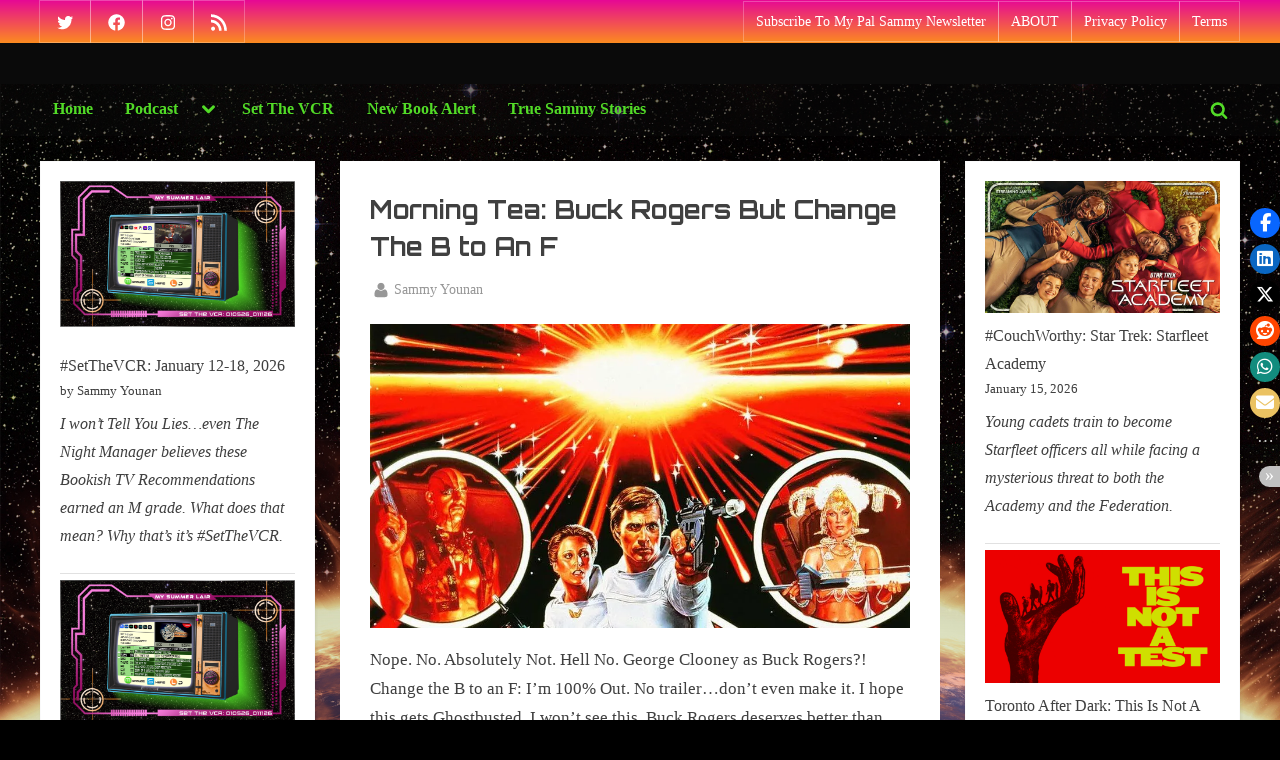

--- FILE ---
content_type: text/html; charset=UTF-8
request_url: https://mysummerlair.com/tag/buck-rogers
body_size: 20905
content:
<!DOCTYPE html>
<html lang="en-CA">
<head>
	<meta charset="UTF-8">
	<meta name="viewport" content="width=device-width, initial-scale=1.0">
	<link rel="profile" href="https://gmpg.org/xfn/11">
	<meta name='robots' content='index, follow, max-image-preview:large, max-snippet:-1, max-video-preview:-1' />

	<!-- This site is optimized with the Yoast SEO plugin v26.7 - https://yoast.com/wordpress/plugins/seo/ -->
	<title>Buck Rogers Archives - My Summer Lair</title>
	<link rel="canonical" href="https://mysummerlair.com/tag/buck-rogers" />
	<meta property="og:locale" content="en_US" />
	<meta property="og:type" content="article" />
	<meta property="og:title" content="Buck Rogers Archives - My Summer Lair" />
	<meta property="og:url" content="https://mysummerlair.com/tag/buck-rogers" />
	<meta property="og:site_name" content="My Summer Lair" />
	<meta name="twitter:card" content="summary_large_image" />
	<script type="application/ld+json" class="yoast-schema-graph">{"@context":"https://schema.org","@graph":[{"@type":"CollectionPage","@id":"https://mysummerlair.com/tag/buck-rogers","url":"https://mysummerlair.com/tag/buck-rogers","name":"Buck Rogers Archives - My Summer Lair","isPartOf":{"@id":"https://mysummerlair.com/#website"},"primaryImageOfPage":{"@id":"https://mysummerlair.com/tag/buck-rogers#primaryimage"},"image":{"@id":"https://mysummerlair.com/tag/buck-rogers#primaryimage"},"thumbnailUrl":"https://i0.wp.com/mysummerlair.com/wp-content/uploads/2021/02/Buck_Rogers_poster.jpg?fit=928%2C523&ssl=1","breadcrumb":{"@id":"https://mysummerlair.com/tag/buck-rogers#breadcrumb"},"inLanguage":"en-CA"},{"@type":"ImageObject","inLanguage":"en-CA","@id":"https://mysummerlair.com/tag/buck-rogers#primaryimage","url":"https://i0.wp.com/mysummerlair.com/wp-content/uploads/2021/02/Buck_Rogers_poster.jpg?fit=928%2C523&ssl=1","contentUrl":"https://i0.wp.com/mysummerlair.com/wp-content/uploads/2021/02/Buck_Rogers_poster.jpg?fit=928%2C523&ssl=1","width":928,"height":523,"caption":"exc-6038f88d84c6b02c76dc170d"},{"@type":"BreadcrumbList","@id":"https://mysummerlair.com/tag/buck-rogers#breadcrumb","itemListElement":[{"@type":"ListItem","position":1,"name":"Home","item":"https://mysummerlair.com/"},{"@type":"ListItem","position":2,"name":"Buck Rogers"}]},{"@type":"WebSite","@id":"https://mysummerlair.com/#website","url":"https://mysummerlair.com/","name":"My Summer Lair","description":"Think NPR&#039;s Fresh Air meets Kevin Smith: My Summer Lair with host Sammy Younan: interviews &amp; impressions on Pop Culture.","potentialAction":[{"@type":"SearchAction","target":{"@type":"EntryPoint","urlTemplate":"https://mysummerlair.com/?s={search_term_string}"},"query-input":{"@type":"PropertyValueSpecification","valueRequired":true,"valueName":"search_term_string"}}],"inLanguage":"en-CA"}]}</script>
	<!-- / Yoast SEO plugin. -->


<link rel='dns-prefetch' href='//stats.wp.com' />
<link rel='dns-prefetch' href='//fonts.googleapis.com' />
<link href='https://fonts.gstatic.com' crossorigin rel='preconnect' />
<link rel='preconnect' href='//i0.wp.com' />
<link rel='preconnect' href='//c0.wp.com' />
<link rel="alternate" type="application/rss+xml" title="My Summer Lair &raquo; Feed" href="https://mysummerlair.com/feed" />
<link rel="alternate" type="application/rss+xml" title="My Summer Lair &raquo; Comments Feed" href="https://mysummerlair.com/comments/feed" />
<link rel="alternate" type="application/rss+xml" title="My Summer Lair &raquo; Buck Rogers Tag Feed" href="https://mysummerlair.com/tag/buck-rogers/feed" />
		<!-- This site uses the Google Analytics by MonsterInsights plugin v9.11.1 - Using Analytics tracking - https://www.monsterinsights.com/ -->
							<script src="//www.googletagmanager.com/gtag/js?id=G-G4D4HBNX1H"  data-cfasync="false" data-wpfc-render="false" async></script>
			<script data-cfasync="false" data-wpfc-render="false">
				var mi_version = '9.11.1';
				var mi_track_user = true;
				var mi_no_track_reason = '';
								var MonsterInsightsDefaultLocations = {"page_location":"https:\/\/mysummerlair.com\/tag\/buck-rogers\/"};
								if ( typeof MonsterInsightsPrivacyGuardFilter === 'function' ) {
					var MonsterInsightsLocations = (typeof MonsterInsightsExcludeQuery === 'object') ? MonsterInsightsPrivacyGuardFilter( MonsterInsightsExcludeQuery ) : MonsterInsightsPrivacyGuardFilter( MonsterInsightsDefaultLocations );
				} else {
					var MonsterInsightsLocations = (typeof MonsterInsightsExcludeQuery === 'object') ? MonsterInsightsExcludeQuery : MonsterInsightsDefaultLocations;
				}

								var disableStrs = [
										'ga-disable-G-G4D4HBNX1H',
									];

				/* Function to detect opted out users */
				function __gtagTrackerIsOptedOut() {
					for (var index = 0; index < disableStrs.length; index++) {
						if (document.cookie.indexOf(disableStrs[index] + '=true') > -1) {
							return true;
						}
					}

					return false;
				}

				/* Disable tracking if the opt-out cookie exists. */
				if (__gtagTrackerIsOptedOut()) {
					for (var index = 0; index < disableStrs.length; index++) {
						window[disableStrs[index]] = true;
					}
				}

				/* Opt-out function */
				function __gtagTrackerOptout() {
					for (var index = 0; index < disableStrs.length; index++) {
						document.cookie = disableStrs[index] + '=true; expires=Thu, 31 Dec 2099 23:59:59 UTC; path=/';
						window[disableStrs[index]] = true;
					}
				}

				if ('undefined' === typeof gaOptout) {
					function gaOptout() {
						__gtagTrackerOptout();
					}
				}
								window.dataLayer = window.dataLayer || [];

				window.MonsterInsightsDualTracker = {
					helpers: {},
					trackers: {},
				};
				if (mi_track_user) {
					function __gtagDataLayer() {
						dataLayer.push(arguments);
					}

					function __gtagTracker(type, name, parameters) {
						if (!parameters) {
							parameters = {};
						}

						if (parameters.send_to) {
							__gtagDataLayer.apply(null, arguments);
							return;
						}

						if (type === 'event') {
														parameters.send_to = monsterinsights_frontend.v4_id;
							var hookName = name;
							if (typeof parameters['event_category'] !== 'undefined') {
								hookName = parameters['event_category'] + ':' + name;
							}

							if (typeof MonsterInsightsDualTracker.trackers[hookName] !== 'undefined') {
								MonsterInsightsDualTracker.trackers[hookName](parameters);
							} else {
								__gtagDataLayer('event', name, parameters);
							}
							
						} else {
							__gtagDataLayer.apply(null, arguments);
						}
					}

					__gtagTracker('js', new Date());
					__gtagTracker('set', {
						'developer_id.dZGIzZG': true,
											});
					if ( MonsterInsightsLocations.page_location ) {
						__gtagTracker('set', MonsterInsightsLocations);
					}
										__gtagTracker('config', 'G-G4D4HBNX1H', {"forceSSL":"true","link_attribution":"true"} );
										window.gtag = __gtagTracker;										(function () {
						/* https://developers.google.com/analytics/devguides/collection/analyticsjs/ */
						/* ga and __gaTracker compatibility shim. */
						var noopfn = function () {
							return null;
						};
						var newtracker = function () {
							return new Tracker();
						};
						var Tracker = function () {
							return null;
						};
						var p = Tracker.prototype;
						p.get = noopfn;
						p.set = noopfn;
						p.send = function () {
							var args = Array.prototype.slice.call(arguments);
							args.unshift('send');
							__gaTracker.apply(null, args);
						};
						var __gaTracker = function () {
							var len = arguments.length;
							if (len === 0) {
								return;
							}
							var f = arguments[len - 1];
							if (typeof f !== 'object' || f === null || typeof f.hitCallback !== 'function') {
								if ('send' === arguments[0]) {
									var hitConverted, hitObject = false, action;
									if ('event' === arguments[1]) {
										if ('undefined' !== typeof arguments[3]) {
											hitObject = {
												'eventAction': arguments[3],
												'eventCategory': arguments[2],
												'eventLabel': arguments[4],
												'value': arguments[5] ? arguments[5] : 1,
											}
										}
									}
									if ('pageview' === arguments[1]) {
										if ('undefined' !== typeof arguments[2]) {
											hitObject = {
												'eventAction': 'page_view',
												'page_path': arguments[2],
											}
										}
									}
									if (typeof arguments[2] === 'object') {
										hitObject = arguments[2];
									}
									if (typeof arguments[5] === 'object') {
										Object.assign(hitObject, arguments[5]);
									}
									if ('undefined' !== typeof arguments[1].hitType) {
										hitObject = arguments[1];
										if ('pageview' === hitObject.hitType) {
											hitObject.eventAction = 'page_view';
										}
									}
									if (hitObject) {
										action = 'timing' === arguments[1].hitType ? 'timing_complete' : hitObject.eventAction;
										hitConverted = mapArgs(hitObject);
										__gtagTracker('event', action, hitConverted);
									}
								}
								return;
							}

							function mapArgs(args) {
								var arg, hit = {};
								var gaMap = {
									'eventCategory': 'event_category',
									'eventAction': 'event_action',
									'eventLabel': 'event_label',
									'eventValue': 'event_value',
									'nonInteraction': 'non_interaction',
									'timingCategory': 'event_category',
									'timingVar': 'name',
									'timingValue': 'value',
									'timingLabel': 'event_label',
									'page': 'page_path',
									'location': 'page_location',
									'title': 'page_title',
									'referrer' : 'page_referrer',
								};
								for (arg in args) {
																		if (!(!args.hasOwnProperty(arg) || !gaMap.hasOwnProperty(arg))) {
										hit[gaMap[arg]] = args[arg];
									} else {
										hit[arg] = args[arg];
									}
								}
								return hit;
							}

							try {
								f.hitCallback();
							} catch (ex) {
							}
						};
						__gaTracker.create = newtracker;
						__gaTracker.getByName = newtracker;
						__gaTracker.getAll = function () {
							return [];
						};
						__gaTracker.remove = noopfn;
						__gaTracker.loaded = true;
						window['__gaTracker'] = __gaTracker;
					})();
									} else {
										console.log("");
					(function () {
						function __gtagTracker() {
							return null;
						}

						window['__gtagTracker'] = __gtagTracker;
						window['gtag'] = __gtagTracker;
					})();
									}
			</script>
							<!-- / Google Analytics by MonsterInsights -->
		<style id='wp-img-auto-sizes-contain-inline-css'>
img:is([sizes=auto i],[sizes^="auto," i]){contain-intrinsic-size:3000px 1500px}
/*# sourceURL=wp-img-auto-sizes-contain-inline-css */
</style>
<style id='wp-emoji-styles-inline-css'>

	img.wp-smiley, img.emoji {
		display: inline !important;
		border: none !important;
		box-shadow: none !important;
		height: 1em !important;
		width: 1em !important;
		margin: 0 0.07em !important;
		vertical-align: -0.1em !important;
		background: none !important;
		padding: 0 !important;
	}
/*# sourceURL=wp-emoji-styles-inline-css */
</style>
<style id='wp-block-library-inline-css'>
:root{--wp-block-synced-color:#7a00df;--wp-block-synced-color--rgb:122,0,223;--wp-bound-block-color:var(--wp-block-synced-color);--wp-editor-canvas-background:#ddd;--wp-admin-theme-color:#007cba;--wp-admin-theme-color--rgb:0,124,186;--wp-admin-theme-color-darker-10:#006ba1;--wp-admin-theme-color-darker-10--rgb:0,107,160.5;--wp-admin-theme-color-darker-20:#005a87;--wp-admin-theme-color-darker-20--rgb:0,90,135;--wp-admin-border-width-focus:2px}@media (min-resolution:192dpi){:root{--wp-admin-border-width-focus:1.5px}}.wp-element-button{cursor:pointer}:root .has-very-light-gray-background-color{background-color:#eee}:root .has-very-dark-gray-background-color{background-color:#313131}:root .has-very-light-gray-color{color:#eee}:root .has-very-dark-gray-color{color:#313131}:root .has-vivid-green-cyan-to-vivid-cyan-blue-gradient-background{background:linear-gradient(135deg,#00d084,#0693e3)}:root .has-purple-crush-gradient-background{background:linear-gradient(135deg,#34e2e4,#4721fb 50%,#ab1dfe)}:root .has-hazy-dawn-gradient-background{background:linear-gradient(135deg,#faaca8,#dad0ec)}:root .has-subdued-olive-gradient-background{background:linear-gradient(135deg,#fafae1,#67a671)}:root .has-atomic-cream-gradient-background{background:linear-gradient(135deg,#fdd79a,#004a59)}:root .has-nightshade-gradient-background{background:linear-gradient(135deg,#330968,#31cdcf)}:root .has-midnight-gradient-background{background:linear-gradient(135deg,#020381,#2874fc)}:root{--wp--preset--font-size--normal:16px;--wp--preset--font-size--huge:42px}.has-regular-font-size{font-size:1em}.has-larger-font-size{font-size:2.625em}.has-normal-font-size{font-size:var(--wp--preset--font-size--normal)}.has-huge-font-size{font-size:var(--wp--preset--font-size--huge)}.has-text-align-center{text-align:center}.has-text-align-left{text-align:left}.has-text-align-right{text-align:right}.has-fit-text{white-space:nowrap!important}#end-resizable-editor-section{display:none}.aligncenter{clear:both}.items-justified-left{justify-content:flex-start}.items-justified-center{justify-content:center}.items-justified-right{justify-content:flex-end}.items-justified-space-between{justify-content:space-between}.screen-reader-text{border:0;clip-path:inset(50%);height:1px;margin:-1px;overflow:hidden;padding:0;position:absolute;width:1px;word-wrap:normal!important}.screen-reader-text:focus{background-color:#ddd;clip-path:none;color:#444;display:block;font-size:1em;height:auto;left:5px;line-height:normal;padding:15px 23px 14px;text-decoration:none;top:5px;width:auto;z-index:100000}html :where(.has-border-color){border-style:solid}html :where([style*=border-top-color]){border-top-style:solid}html :where([style*=border-right-color]){border-right-style:solid}html :where([style*=border-bottom-color]){border-bottom-style:solid}html :where([style*=border-left-color]){border-left-style:solid}html :where([style*=border-width]){border-style:solid}html :where([style*=border-top-width]){border-top-style:solid}html :where([style*=border-right-width]){border-right-style:solid}html :where([style*=border-bottom-width]){border-bottom-style:solid}html :where([style*=border-left-width]){border-left-style:solid}html :where(img[class*=wp-image-]){height:auto;max-width:100%}:where(figure){margin:0 0 1em}html :where(.is-position-sticky){--wp-admin--admin-bar--position-offset:var(--wp-admin--admin-bar--height,0px)}@media screen and (max-width:600px){html :where(.is-position-sticky){--wp-admin--admin-bar--position-offset:0px}}

/*# sourceURL=wp-block-library-inline-css */
</style><style id='wp-block-latest-posts-inline-css'>
.wp-block-latest-posts{box-sizing:border-box}.wp-block-latest-posts.alignleft{margin-right:2em}.wp-block-latest-posts.alignright{margin-left:2em}.wp-block-latest-posts.wp-block-latest-posts__list{list-style:none}.wp-block-latest-posts.wp-block-latest-posts__list li{clear:both;overflow-wrap:break-word}.wp-block-latest-posts.is-grid{display:flex;flex-wrap:wrap}.wp-block-latest-posts.is-grid li{margin:0 1.25em 1.25em 0;width:100%}@media (min-width:600px){.wp-block-latest-posts.columns-2 li{width:calc(50% - .625em)}.wp-block-latest-posts.columns-2 li:nth-child(2n){margin-right:0}.wp-block-latest-posts.columns-3 li{width:calc(33.33333% - .83333em)}.wp-block-latest-posts.columns-3 li:nth-child(3n){margin-right:0}.wp-block-latest-posts.columns-4 li{width:calc(25% - .9375em)}.wp-block-latest-posts.columns-4 li:nth-child(4n){margin-right:0}.wp-block-latest-posts.columns-5 li{width:calc(20% - 1em)}.wp-block-latest-posts.columns-5 li:nth-child(5n){margin-right:0}.wp-block-latest-posts.columns-6 li{width:calc(16.66667% - 1.04167em)}.wp-block-latest-posts.columns-6 li:nth-child(6n){margin-right:0}}:root :where(.wp-block-latest-posts.is-grid){padding:0}:root :where(.wp-block-latest-posts.wp-block-latest-posts__list){padding-left:0}.wp-block-latest-posts__post-author,.wp-block-latest-posts__post-date{display:block;font-size:.8125em}.wp-block-latest-posts__post-excerpt,.wp-block-latest-posts__post-full-content{margin-bottom:1em;margin-top:.5em}.wp-block-latest-posts__featured-image a{display:inline-block}.wp-block-latest-posts__featured-image img{height:auto;max-width:100%;width:auto}.wp-block-latest-posts__featured-image.alignleft{float:left;margin-right:1em}.wp-block-latest-posts__featured-image.alignright{float:right;margin-left:1em}.wp-block-latest-posts__featured-image.aligncenter{margin-bottom:1em;text-align:center}
/*# sourceURL=https://c0.wp.com/c/6.9/wp-includes/blocks/latest-posts/style.min.css */
</style>
<style id='wp-block-group-inline-css'>
.wp-block-group{box-sizing:border-box}:where(.wp-block-group.wp-block-group-is-layout-constrained){position:relative}
/*# sourceURL=https://c0.wp.com/c/6.9/wp-includes/blocks/group/style.min.css */
</style>
<style id='wp-block-group-theme-inline-css'>
:where(.wp-block-group.has-background){padding:1.25em 2.375em}
/*# sourceURL=https://c0.wp.com/c/6.9/wp-includes/blocks/group/theme.min.css */
</style>
<style id='wp-block-separator-inline-css'>
@charset "UTF-8";.wp-block-separator{border:none;border-top:2px solid}:root :where(.wp-block-separator.is-style-dots){height:auto;line-height:1;text-align:center}:root :where(.wp-block-separator.is-style-dots):before{color:currentColor;content:"···";font-family:serif;font-size:1.5em;letter-spacing:2em;padding-left:2em}.wp-block-separator.is-style-dots{background:none!important;border:none!important}
/*# sourceURL=https://c0.wp.com/c/6.9/wp-includes/blocks/separator/style.min.css */
</style>
<style id='wp-block-separator-theme-inline-css'>
.wp-block-separator.has-css-opacity{opacity:.4}.wp-block-separator{border:none;border-bottom:2px solid;margin-left:auto;margin-right:auto}.wp-block-separator.has-alpha-channel-opacity{opacity:1}.wp-block-separator:not(.is-style-wide):not(.is-style-dots){width:100px}.wp-block-separator.has-background:not(.is-style-dots){border-bottom:none;height:1px}.wp-block-separator.has-background:not(.is-style-wide):not(.is-style-dots){height:2px}
/*# sourceURL=https://c0.wp.com/c/6.9/wp-includes/blocks/separator/theme.min.css */
</style>
<style id='global-styles-inline-css'>
:root{--wp--preset--aspect-ratio--square: 1;--wp--preset--aspect-ratio--4-3: 4/3;--wp--preset--aspect-ratio--3-4: 3/4;--wp--preset--aspect-ratio--3-2: 3/2;--wp--preset--aspect-ratio--2-3: 2/3;--wp--preset--aspect-ratio--16-9: 16/9;--wp--preset--aspect-ratio--9-16: 9/16;--wp--preset--color--black: #000000;--wp--preset--color--cyan-bluish-gray: #abb8c3;--wp--preset--color--white: #ffffff;--wp--preset--color--pale-pink: #f78da7;--wp--preset--color--vivid-red: #cf2e2e;--wp--preset--color--luminous-vivid-orange: #ff6900;--wp--preset--color--luminous-vivid-amber: #fcb900;--wp--preset--color--light-green-cyan: #7bdcb5;--wp--preset--color--vivid-green-cyan: #00d084;--wp--preset--color--pale-cyan-blue: #8ed1fc;--wp--preset--color--vivid-cyan-blue: #0693e3;--wp--preset--color--vivid-purple: #9b51e0;--wp--preset--gradient--vivid-cyan-blue-to-vivid-purple: linear-gradient(135deg,rgb(6,147,227) 0%,rgb(155,81,224) 100%);--wp--preset--gradient--light-green-cyan-to-vivid-green-cyan: linear-gradient(135deg,rgb(122,220,180) 0%,rgb(0,208,130) 100%);--wp--preset--gradient--luminous-vivid-amber-to-luminous-vivid-orange: linear-gradient(135deg,rgb(252,185,0) 0%,rgb(255,105,0) 100%);--wp--preset--gradient--luminous-vivid-orange-to-vivid-red: linear-gradient(135deg,rgb(255,105,0) 0%,rgb(207,46,46) 100%);--wp--preset--gradient--very-light-gray-to-cyan-bluish-gray: linear-gradient(135deg,rgb(238,238,238) 0%,rgb(169,184,195) 100%);--wp--preset--gradient--cool-to-warm-spectrum: linear-gradient(135deg,rgb(74,234,220) 0%,rgb(151,120,209) 20%,rgb(207,42,186) 40%,rgb(238,44,130) 60%,rgb(251,105,98) 80%,rgb(254,248,76) 100%);--wp--preset--gradient--blush-light-purple: linear-gradient(135deg,rgb(255,206,236) 0%,rgb(152,150,240) 100%);--wp--preset--gradient--blush-bordeaux: linear-gradient(135deg,rgb(254,205,165) 0%,rgb(254,45,45) 50%,rgb(107,0,62) 100%);--wp--preset--gradient--luminous-dusk: linear-gradient(135deg,rgb(255,203,112) 0%,rgb(199,81,192) 50%,rgb(65,88,208) 100%);--wp--preset--gradient--pale-ocean: linear-gradient(135deg,rgb(255,245,203) 0%,rgb(182,227,212) 50%,rgb(51,167,181) 100%);--wp--preset--gradient--electric-grass: linear-gradient(135deg,rgb(202,248,128) 0%,rgb(113,206,126) 100%);--wp--preset--gradient--midnight: linear-gradient(135deg,rgb(2,3,129) 0%,rgb(40,116,252) 100%);--wp--preset--font-size--small: 13px;--wp--preset--font-size--medium: 20px;--wp--preset--font-size--large: 36px;--wp--preset--font-size--x-large: 42px;--wp--preset--spacing--20: 0.44rem;--wp--preset--spacing--30: 0.67rem;--wp--preset--spacing--40: 1rem;--wp--preset--spacing--50: 1.5rem;--wp--preset--spacing--60: 2.25rem;--wp--preset--spacing--70: 3.38rem;--wp--preset--spacing--80: 5.06rem;--wp--preset--shadow--natural: 6px 6px 9px rgba(0, 0, 0, 0.2);--wp--preset--shadow--deep: 12px 12px 50px rgba(0, 0, 0, 0.4);--wp--preset--shadow--sharp: 6px 6px 0px rgba(0, 0, 0, 0.2);--wp--preset--shadow--outlined: 6px 6px 0px -3px rgb(255, 255, 255), 6px 6px rgb(0, 0, 0);--wp--preset--shadow--crisp: 6px 6px 0px rgb(0, 0, 0);}:where(.is-layout-flex){gap: 0.5em;}:where(.is-layout-grid){gap: 0.5em;}body .is-layout-flex{display: flex;}.is-layout-flex{flex-wrap: wrap;align-items: center;}.is-layout-flex > :is(*, div){margin: 0;}body .is-layout-grid{display: grid;}.is-layout-grid > :is(*, div){margin: 0;}:where(.wp-block-columns.is-layout-flex){gap: 2em;}:where(.wp-block-columns.is-layout-grid){gap: 2em;}:where(.wp-block-post-template.is-layout-flex){gap: 1.25em;}:where(.wp-block-post-template.is-layout-grid){gap: 1.25em;}.has-black-color{color: var(--wp--preset--color--black) !important;}.has-cyan-bluish-gray-color{color: var(--wp--preset--color--cyan-bluish-gray) !important;}.has-white-color{color: var(--wp--preset--color--white) !important;}.has-pale-pink-color{color: var(--wp--preset--color--pale-pink) !important;}.has-vivid-red-color{color: var(--wp--preset--color--vivid-red) !important;}.has-luminous-vivid-orange-color{color: var(--wp--preset--color--luminous-vivid-orange) !important;}.has-luminous-vivid-amber-color{color: var(--wp--preset--color--luminous-vivid-amber) !important;}.has-light-green-cyan-color{color: var(--wp--preset--color--light-green-cyan) !important;}.has-vivid-green-cyan-color{color: var(--wp--preset--color--vivid-green-cyan) !important;}.has-pale-cyan-blue-color{color: var(--wp--preset--color--pale-cyan-blue) !important;}.has-vivid-cyan-blue-color{color: var(--wp--preset--color--vivid-cyan-blue) !important;}.has-vivid-purple-color{color: var(--wp--preset--color--vivid-purple) !important;}.has-black-background-color{background-color: var(--wp--preset--color--black) !important;}.has-cyan-bluish-gray-background-color{background-color: var(--wp--preset--color--cyan-bluish-gray) !important;}.has-white-background-color{background-color: var(--wp--preset--color--white) !important;}.has-pale-pink-background-color{background-color: var(--wp--preset--color--pale-pink) !important;}.has-vivid-red-background-color{background-color: var(--wp--preset--color--vivid-red) !important;}.has-luminous-vivid-orange-background-color{background-color: var(--wp--preset--color--luminous-vivid-orange) !important;}.has-luminous-vivid-amber-background-color{background-color: var(--wp--preset--color--luminous-vivid-amber) !important;}.has-light-green-cyan-background-color{background-color: var(--wp--preset--color--light-green-cyan) !important;}.has-vivid-green-cyan-background-color{background-color: var(--wp--preset--color--vivid-green-cyan) !important;}.has-pale-cyan-blue-background-color{background-color: var(--wp--preset--color--pale-cyan-blue) !important;}.has-vivid-cyan-blue-background-color{background-color: var(--wp--preset--color--vivid-cyan-blue) !important;}.has-vivid-purple-background-color{background-color: var(--wp--preset--color--vivid-purple) !important;}.has-black-border-color{border-color: var(--wp--preset--color--black) !important;}.has-cyan-bluish-gray-border-color{border-color: var(--wp--preset--color--cyan-bluish-gray) !important;}.has-white-border-color{border-color: var(--wp--preset--color--white) !important;}.has-pale-pink-border-color{border-color: var(--wp--preset--color--pale-pink) !important;}.has-vivid-red-border-color{border-color: var(--wp--preset--color--vivid-red) !important;}.has-luminous-vivid-orange-border-color{border-color: var(--wp--preset--color--luminous-vivid-orange) !important;}.has-luminous-vivid-amber-border-color{border-color: var(--wp--preset--color--luminous-vivid-amber) !important;}.has-light-green-cyan-border-color{border-color: var(--wp--preset--color--light-green-cyan) !important;}.has-vivid-green-cyan-border-color{border-color: var(--wp--preset--color--vivid-green-cyan) !important;}.has-pale-cyan-blue-border-color{border-color: var(--wp--preset--color--pale-cyan-blue) !important;}.has-vivid-cyan-blue-border-color{border-color: var(--wp--preset--color--vivid-cyan-blue) !important;}.has-vivid-purple-border-color{border-color: var(--wp--preset--color--vivid-purple) !important;}.has-vivid-cyan-blue-to-vivid-purple-gradient-background{background: var(--wp--preset--gradient--vivid-cyan-blue-to-vivid-purple) !important;}.has-light-green-cyan-to-vivid-green-cyan-gradient-background{background: var(--wp--preset--gradient--light-green-cyan-to-vivid-green-cyan) !important;}.has-luminous-vivid-amber-to-luminous-vivid-orange-gradient-background{background: var(--wp--preset--gradient--luminous-vivid-amber-to-luminous-vivid-orange) !important;}.has-luminous-vivid-orange-to-vivid-red-gradient-background{background: var(--wp--preset--gradient--luminous-vivid-orange-to-vivid-red) !important;}.has-very-light-gray-to-cyan-bluish-gray-gradient-background{background: var(--wp--preset--gradient--very-light-gray-to-cyan-bluish-gray) !important;}.has-cool-to-warm-spectrum-gradient-background{background: var(--wp--preset--gradient--cool-to-warm-spectrum) !important;}.has-blush-light-purple-gradient-background{background: var(--wp--preset--gradient--blush-light-purple) !important;}.has-blush-bordeaux-gradient-background{background: var(--wp--preset--gradient--blush-bordeaux) !important;}.has-luminous-dusk-gradient-background{background: var(--wp--preset--gradient--luminous-dusk) !important;}.has-pale-ocean-gradient-background{background: var(--wp--preset--gradient--pale-ocean) !important;}.has-electric-grass-gradient-background{background: var(--wp--preset--gradient--electric-grass) !important;}.has-midnight-gradient-background{background: var(--wp--preset--gradient--midnight) !important;}.has-small-font-size{font-size: var(--wp--preset--font-size--small) !important;}.has-medium-font-size{font-size: var(--wp--preset--font-size--medium) !important;}.has-large-font-size{font-size: var(--wp--preset--font-size--large) !important;}.has-x-large-font-size{font-size: var(--wp--preset--font-size--x-large) !important;}
/*# sourceURL=global-styles-inline-css */
</style>
<style id='core-block-supports-inline-css'>
.wp-container-core-group-is-layout-8cf370e7{flex-direction:column;align-items:flex-start;}
/*# sourceURL=core-block-supports-inline-css */
</style>

<style id='classic-theme-styles-inline-css'>
/*! This file is auto-generated */
.wp-block-button__link{color:#fff;background-color:#32373c;border-radius:9999px;box-shadow:none;text-decoration:none;padding:calc(.667em + 2px) calc(1.333em + 2px);font-size:1.125em}.wp-block-file__button{background:#32373c;color:#fff;text-decoration:none}
/*# sourceURL=/wp-includes/css/classic-themes.min.css */
</style>
<link rel='stylesheet' id='stssm-css' href='https://mysummerlair.com/wp-content/plugins/share-social-media/assets/css/stssm.min.css?ver=1.7.4' media='all' />
<link rel='stylesheet' id='stssm-sticky-right-css' href='https://mysummerlair.com/wp-content/plugins/share-social-media/assets/css/stssm-sticky-right.css?ver=1.7.4' media='all' />
<link rel='stylesheet' id='pressbook-fonts-css' href='https://fonts.googleapis.com/css2?family=Orbitron:wght@400;500;600;700;800;900&#038;display=swap' media='all' />
<link rel='stylesheet' id='pressbook-style-css' href='https://mysummerlair.com/wp-content/themes/pressbook-premium/style.min.css?ver=2.5.0' media='all' />
<style id='pressbook-style-inline-css'>
body,button,input,select,optgroup,textarea{font-family:'Exo',serif;}h1,h2,h3,h4,h5,h6,.site-title{font-family:'Orbitron', sans-serif;}
.site-branding{background-position:center center;}.site-branding{background-repeat:repeat;}.site-branding{background-size:contain;}.top-banner-image{max-height:150px;}.top-navbar{background:linear-gradient(0deg, #fc8b1f 0%, #e60895 100%);}.social-navigation a:active .svg-icon,.social-navigation a:focus .svg-icon,.social-navigation a:hover .svg-icon,.top-navbar-3 .social-navigation a .svg-icon{color:#fc8b1f;}.top-navbar-3 .social-navigation a:active .svg-icon,.top-navbar-3 .social-navigation a:focus .svg-icon,.top-navbar-3 .social-navigation a:hover .svg-icon{color:#e60895;}.top-info{background:#f3f3f3;}.top-info{color:#515151;}.top-info-contact span{font-weight:600;}.top-info-buttons .top-info-button{background:#ffffff;}.top-info-buttons .top-info-button{border-color:#a7a7a7;}.top-info-buttons .top-info-button{color:#515151;}.top-info-buttons .top-info-button{padding-top:0.55em;}.top-info-buttons .top-info-button{padding-bottom:0.55em;}.primary-navbar,.main-navigation ul ul{background:rgba(10,10,10,0.4);}.main-navigation .main-navigation-arrow-btn:active,.main-navigation .main-navigation-arrow-btn:hover,.main-navigation li.focus>.main-navigation-arrow-btn,.main-navigation:not(.toggled) li:hover>.main-navigation-arrow-btn,.main-navigation a:active,.main-navigation a:focus,.main-navigation a:hover{color:rgba(10,10,10,0.4);}.primary-navbar-2 .main-navigation .menu .current-menu-ancestor>a,.primary-navbar-2 .main-navigation .menu .current-menu-item>a,.primary-navbar-2 .main-navigation .menu .current-menu-parent>a,.primary-navbar-2 .main-navigation .menu>.menu-item>a::before,.primary-navbar-2 .main-navigation .main-navigation-arrow-btn:active,.primary-navbar-2 .main-navigation .main-navigation-arrow-btn:hover,.primary-navbar-2 .main-navigation a:active,.primary-navbar-2 .main-navigation a:focus,.primary-navbar-2 .main-navigation a:hover,.primary-navbar-2 .main-navigation li.focus>.main-navigation-arrow-btn,.primary-navbar-2 .main-navigation:not(.toggled) li:hover>.main-navigation-arrow-btn{background:rgba(0,191,255,0.75);}.primary-navbar,.main-navigation-arrow-btn,.main-navigation-arrow-btn:focus,.main-navigation a,.primary-navbar-2 .main-navigation .main-navigation-arrow-btn:active,.primary-navbar-2 .main-navigation .main-navigation-arrow-btn:hover,.primary-navbar-2 .main-navigation a:active,.primary-navbar-2 .main-navigation a:focus,.primary-navbar-2 .main-navigation a:hover,.primary-navbar-2 .main-navigation li.focus>.main-navigation-arrow-btn,.primary-navbar-2 .main-navigation:not(.toggled) li:hover>.main-navigation-arrow-btn{color:#52db27;}.main-navigation .main-navigation-arrow-btn:active,.main-navigation .main-navigation-arrow-btn:hover,.main-navigation li.focus>.main-navigation-arrow-btn,.main-navigation:not(.toggled) li:hover>.main-navigation-arrow-btn,.main-navigation a:active,.main-navigation a:focus,.main-navigation a:hover{background:#52db27;}.primary-menu-toggle:focus,.main-navigation li .main-navigation-arrow-btn:focus{outline-color:#52db27;}.site-branding{background-color:#0a0a0a;}.site-title,.site-title a,.site-title a:active,.site-title a:focus,.site-title a:hover{color:#404040;}.site-tagline{color:#979797;}a{color:#00bfff;}a:active,a:focus,a:hover,.entry-title a:active,.entry-title a:focus,.entry-title a:hover,.c-sidebar a:active,.c-sidebar a:focus,.c-sidebar a:hover,.carousel-posts .carousel-post-title-link:active,.carousel-posts .carousel-post-title-link:focus,.carousel-posts .carousel-post-title-link:hover{color:#00bfff;}.more-link,.wp-block-search .wp-block-search__button,button,input[type=button],input[type=reset],input[type=submit]{background-image:linear-gradient(to right, #fc8b1f 0%, #e60895 51%, #fc8b1f 100%);}.more-link,.wp-block-search .wp-block-search__button,button,input[type=button],input[type=reset],input[type=submit],.more-link:active,.more-link:focus,.more-link:hover,.wp-block-search .wp-block-search__button:active,.wp-block-search .wp-block-search__button:focus,.wp-block-search .wp-block-search__button:hover,button:active,button:focus,button:hover,input[type=button]:active,input[type=button]:focus,input[type=button]:hover,input[type=reset]:active,input[type=reset]:focus,input[type=reset]:hover,input[type=submit]:active,input[type=submit]:focus,input[type=submit]:hover{color:#0a0a0a;}.carousel-posts .glide__arrow:active,.carousel-posts .glide__arrow:focus,.carousel-posts .glide__arrow:hover{background:#52db27;}.carousel-posts .glide__arrow:active,.carousel-posts .glide__arrow:focus,.carousel-posts .glide__arrow:hover{color:#0a0a0a;}.more-link,.wp-block-search .wp-block-search__button,button,input[type=button],input[type=reset],input[type=submit]{font-weight:600;}h1,h2,h3,h4,h5,h6{font-weight:700;}body{font-weight:400;}.site-title{font-weight:100;}.wp-block-search .wp-block-search__button,button,input[type=button],input[type=reset],input[type=submit]{padding-top:.45em;}.wp-block-search .wp-block-search__button,button,input[type=button],input[type=reset],input[type=submit]{padding-bottom:.5em;}.more-link{padding-top:.56em;}.more-link{padding-bottom:.62em;}.site-main{background:#ffffff;border-color:#ffffff;}.entry-title,.entry-title a,.site-main h1,.site-main h2,.site-main h3,.site-main h4,.site-main h5,.site-main h6{color:#404040;}body,.cat-links a:active,.cat-links a:focus,.cat-links a:hover,.entry-meta a:active,.entry-meta a:focus,.entry-meta a:hover,.tag-links a:active,.tag-links a:focus,.tag-links a:hover,.comment-metadata a:active,.comment-metadata a:focus,.comment-metadata a:hover{color:#404040;}.more-link:active,.more-link:focus{outline-color:#404040;}.c-sidebar .widget{background:#ffffff;}.c-sidebar h1,.c-sidebar h2,.c-sidebar h3,.c-sidebar h4,.c-sidebar h5,.c-sidebar h6{color:#404040;}.c-sidebar,.c-sidebar a{color:#404040;}.c-sidebar .widget{border-color:#fafafa;}.c-sidebar .widget .widget-title::after,.c-sidebar .widget_block h1:first-child::after,.c-sidebar .widget_block h2:first-child::after,.c-sidebar .widget_block h3:first-child::after{background:;}.cat-links .svg-icon,.cat-links a,.entry-meta .svg-icon,.entry-meta a,.tag-links .svg-icon,.tag-links a,.post-edit-link-wrap,.pb-article.sticky .pb-sticky,.comment-metadata a{color:#979797;}.header-carousel-posts .glide__slide,.header-carousel-posts .glide__arrow{background:#ffffff;}.header-carousel-posts{color:#404040;}.footer-carousel-posts .glide__slide,.footer-carousel-posts .glide__arrow{background:#ffffff;}.footer-carousel-posts{color:#404040;}.pb-featured-link{background:#e3e3e3;}.pb-featured-title,.pb-featured-taxonomy{background:rgba(0,0,0,0.45);}.pb-grid-related-link::before{background:#eeeeee;}.pb-related-post-taxonomy{background:rgba(0,0,0,0.45);}.footer-widgets,.copyright-text{background:#232323;}.footer-widgets,.footer-widgets a:hover,.footer-widgets a:focus,.footer-widgets a:active,.copyright-text a:hover,.copyright-text a:focus,.copyright-text a:active{color:#ffffff;}.footer-widgets a{color:#b7b7b7;}.footer-widgets-wrap,.footer-widgets .widget .wp-calendar-table table,.footer-widgets .widget .wp-calendar-table th,.footer-widgets .widget .wp-calendar-table td{border-color:#666666;}.copyright-text{color:#e1e1e1;}.copyright-text a,.footer-widgets-design-2 .widget li::before{color:#f69275;}.footer-widgets-design-2 .widget .widget-title::after,.footer-widgets-design-2 .widget_block h1:first-child::after,.footer-widgets-design-2 .widget_block h2:first-child::after,.footer-widgets-design-2 .widget_block h3:first-child::after{background:#f69275;}.go-to-top:focus,.go-to-top:hover{background:linear-gradient(0deg, #522db8 0%, #166dd6 100%);}.go-to-top:focus{box-shadow:0px 0px 3px #522db8;}.go-to-top:active{background:#522db8;}
/*# sourceURL=pressbook-style-inline-css */
</style>
<script src="https://c0.wp.com/c/6.9/wp-includes/js/jquery/jquery.min.js" id="jquery-core-js"></script>
<script src="https://c0.wp.com/c/6.9/wp-includes/js/jquery/jquery-migrate.min.js" id="jquery-migrate-js"></script>
<script src="https://mysummerlair.com/wp-content/plugins/google-analytics-for-wordpress/assets/js/frontend-gtag.min.js?ver=9.11.1" id="monsterinsights-frontend-script-js" async data-wp-strategy="async"></script>
<script data-cfasync="false" data-wpfc-render="false" id='monsterinsights-frontend-script-js-extra'>var monsterinsights_frontend = {"js_events_tracking":"true","download_extensions":"","inbound_paths":"[]","home_url":"https:\/\/mysummerlair.com","hash_tracking":"false","v4_id":"G-G4D4HBNX1H"};</script>
<link rel="https://api.w.org/" href="https://mysummerlair.com/wp-json/" /><link rel="alternate" title="JSON" type="application/json" href="https://mysummerlair.com/wp-json/wp/v2/tags/362" /><link rel="EditURI" type="application/rsd+xml" title="RSD" href="https://mysummerlair.com/xmlrpc.php?rsd" />
<meta name="generator" content="WordPress 6.9" />
	<style>img#wpstats{display:none}</style>
		<style id="custom-background-css">
body.custom-background { background-color: #000000; background-image: url("https://mysummerlair.com/wp-content/uploads/2022/02/MSL-background.jpg"); background-position: left top; background-size: cover; background-repeat: no-repeat; background-attachment: fixed; }
</style>
	<link rel="icon" href="https://i0.wp.com/mysummerlair.com/wp-content/uploads/2022/02/CIRCLE-Logo.png?fit=32%2C32&#038;ssl=1" sizes="32x32" />
<link rel="icon" href="https://i0.wp.com/mysummerlair.com/wp-content/uploads/2022/02/CIRCLE-Logo.png?fit=192%2C192&#038;ssl=1" sizes="192x192" />
<link rel="apple-touch-icon" href="https://i0.wp.com/mysummerlair.com/wp-content/uploads/2022/02/CIRCLE-Logo.png?fit=180%2C180&#038;ssl=1" />
<meta name="msapplication-TileImage" content="https://i0.wp.com/mysummerlair.com/wp-content/uploads/2022/02/CIRCLE-Logo.png?fit=270%2C270&#038;ssl=1" />
</head>
<body class="archive tag tag-buck-rogers tag-362 custom-background wp-embed-responsive wp-theme-pressbook-premium hfeed double-sidebar left-right-sidebar pb-font-md pb-lh-1-75">

<div id="page" class="site">
	<a class="skip-link screen-reader-text" href="#content">Skip to content</a>

	<header id="masthead" class="site-header c-primary-navbar-2">
			<div class="top-navbar top-navbar-1">
		<div class="u-wrapper top-navbar-wrap">
			<div class="top-menus top-menus-left-right">
						<nav id="social-navigation" class="social-navigation" aria-label="Social Links">
			<div class="menu-social-links-container"><ul id="social-menu" class="menu"><li id="menu-item-490" class="menu-item menu-item-type-custom menu-item-object-custom menu-item-490"><a href="https://twitter.com/MySummerLair"><span class="screen-reader-text">Twitter</span><svg class="svg-icon" width="26" height="26" aria-hidden="true" role="img" focusable="false" width="24" height="24" viewBox="0 0 24 24" version="1.1" xmlns="http://www.w3.org/2000/svg"><path d="M22.23,5.924c-0.736,0.326-1.527,0.547-2.357,0.646c0.847-0.508,1.498-1.312,1.804-2.27 c-0.793,0.47-1.671,0.812-2.606,0.996C18.324,4.498,17.257,4,16.077,4c-2.266,0-4.103,1.837-4.103,4.103 c0,0.322,0.036,0.635,0.106,0.935C8.67,8.867,5.647,7.234,3.623,4.751C3.27,5.357,3.067,6.062,3.067,6.814 c0,1.424,0.724,2.679,1.825,3.415c-0.673-0.021-1.305-0.206-1.859-0.513c0,0.017,0,0.034,0,0.052c0,1.988,1.414,3.647,3.292,4.023 c-0.344,0.094-0.707,0.144-1.081,0.144c-0.264,0-0.521-0.026-0.772-0.074c0.522,1.63,2.038,2.816,3.833,2.85 c-1.404,1.1-3.174,1.756-5.096,1.756c-0.331,0-0.658-0.019-0.979-0.057c1.816,1.164,3.973,1.843,6.29,1.843 c7.547,0,11.675-6.252,11.675-11.675c0-0.178-0.004-0.355-0.012-0.531C20.985,7.47,21.68,6.747,22.23,5.924z"></path></svg></a></li>
<li id="menu-item-491" class="menu-item menu-item-type-custom menu-item-object-custom menu-item-491"><a href="https://facebook.com/MySummerLair"><span class="screen-reader-text">Facebook</span><svg class="svg-icon" width="26" height="26" aria-hidden="true" role="img" focusable="false" width="24" height="24" viewBox="0 0 24 24" version="1.1" xmlns="http://www.w3.org/2000/svg"><path d="M12 2C6.5 2 2 6.5 2 12c0 5 3.7 9.1 8.4 9.9v-7H7.9V12h2.5V9.8c0-2.5 1.5-3.9 3.8-3.9 1.1 0 2.2.2 2.2.2v2.5h-1.3c-1.2 0-1.6.8-1.6 1.6V12h2.8l-.4 2.9h-2.3v7C18.3 21.1 22 17 22 12c0-5.5-4.5-10-10-10z"></path></svg></a></li>
<li id="menu-item-492" class="menu-item menu-item-type-custom menu-item-object-custom menu-item-492"><a href="https://instagram.com/mysummerlair"><span class="screen-reader-text">Instagram</span><svg class="svg-icon" width="26" height="26" aria-hidden="true" role="img" focusable="false" width="24" height="24" viewBox="0 0 24 24" version="1.1" xmlns="http://www.w3.org/2000/svg"><path d="M12,4.622c2.403,0,2.688,0.009,3.637,0.052c0.877,0.04,1.354,0.187,1.671,0.31c0.42,0.163,0.72,0.358,1.035,0.673 c0.315,0.315,0.51,0.615,0.673,1.035c0.123,0.317,0.27,0.794,0.31,1.671c0.043,0.949,0.052,1.234,0.052,3.637 s-0.009,2.688-0.052,3.637c-0.04,0.877-0.187,1.354-0.31,1.671c-0.163,0.42-0.358,0.72-0.673,1.035 c-0.315,0.315-0.615,0.51-1.035,0.673c-0.317,0.123-0.794,0.27-1.671,0.31c-0.949,0.043-1.233,0.052-3.637,0.052 s-2.688-0.009-3.637-0.052c-0.877-0.04-1.354-0.187-1.671-0.31c-0.42-0.163-0.72-0.358-1.035-0.673 c-0.315-0.315-0.51-0.615-0.673-1.035c-0.123-0.317-0.27-0.794-0.31-1.671C4.631,14.688,4.622,14.403,4.622,12 s0.009-2.688,0.052-3.637c0.04-0.877,0.187-1.354,0.31-1.671c0.163-0.42,0.358-0.72,0.673-1.035 c0.315-0.315,0.615-0.51,1.035-0.673c0.317-0.123,0.794-0.27,1.671-0.31C9.312,4.631,9.597,4.622,12,4.622 M12,3 C9.556,3,9.249,3.01,8.289,3.054C7.331,3.098,6.677,3.25,6.105,3.472C5.513,3.702,5.011,4.01,4.511,4.511 c-0.5,0.5-0.808,1.002-1.038,1.594C3.25,6.677,3.098,7.331,3.054,8.289C3.01,9.249,3,9.556,3,12c0,2.444,0.01,2.751,0.054,3.711 c0.044,0.958,0.196,1.612,0.418,2.185c0.23,0.592,0.538,1.094,1.038,1.594c0.5,0.5,1.002,0.808,1.594,1.038 c0.572,0.222,1.227,0.375,2.185,0.418C9.249,20.99,9.556,21,12,21s2.751-0.01,3.711-0.054c0.958-0.044,1.612-0.196,2.185-0.418 c0.592-0.23,1.094-0.538,1.594-1.038c0.5-0.5,0.808-1.002,1.038-1.594c0.222-0.572,0.375-1.227,0.418-2.185 C20.99,14.751,21,14.444,21,12s-0.01-2.751-0.054-3.711c-0.044-0.958-0.196-1.612-0.418-2.185c-0.23-0.592-0.538-1.094-1.038-1.594 c-0.5-0.5-1.002-0.808-1.594-1.038c-0.572-0.222-1.227-0.375-2.185-0.418C14.751,3.01,14.444,3,12,3L12,3z M12,7.378 c-2.552,0-4.622,2.069-4.622,4.622S9.448,16.622,12,16.622s4.622-2.069,4.622-4.622S14.552,7.378,12,7.378z M12,15 c-1.657,0-3-1.343-3-3s1.343-3,3-3s3,1.343,3,3S13.657,15,12,15z M16.804,6.116c-0.596,0-1.08,0.484-1.08,1.08 s0.484,1.08,1.08,1.08c0.596,0,1.08-0.484,1.08-1.08S17.401,6.116,16.804,6.116z"></path></svg></a></li>
<li id="menu-item-494" class="menu-item menu-item-type-custom menu-item-object-custom menu-item-494"><a href="https://mysummerlair.podbean.com/feed"><span class="screen-reader-text">PodBean</span><svg class="svg-icon" width="26" height="26" aria-hidden="true" role="img" focusable="false" width="24" height="24" viewBox="0 0 24 24" version="1.1" xmlns="http://www.w3.org/2000/svg"><path d="M2,8.667V12c5.515,0,10,4.485,10,10h3.333C15.333,14.637,9.363,8.667,2,8.667z M2,2v3.333 c9.19,0,16.667,7.477,16.667,16.667H22C22,10.955,13.045,2,2,2z M4.5,17C3.118,17,2,18.12,2,19.5S3.118,22,4.5,22S7,20.88,7,19.5 S5.882,17,4.5,17z"></path></svg></a></li>
</ul></div>			</nav><!-- #social-navigation -->
						<nav id="top-navigation" class="top-navigation" aria-label="Top Menu">
			<div class="menu-main-menu-container"><ul id="top-menu" class="menu"><li id="menu-item-400" class="menu-item menu-item-type-post_type menu-item-object-page menu-item-400"><a href="https://mysummerlair.com/subscribe">Subscribe To My Pal Sammy Newsletter</a></li>
<li id="menu-item-398" class="menu-item menu-item-type-post_type menu-item-object-page menu-item-398"><a href="https://mysummerlair.com/about">ABOUT</a></li>
<li id="menu-item-399" class="menu-item menu-item-type-post_type menu-item-object-page menu-item-privacy-policy menu-item-399"><a rel="privacy-policy" href="https://mysummerlair.com/privacy-policy">Privacy Policy</a></li>
<li id="menu-item-412" class="menu-item menu-item-type-post_type menu-item-object-page menu-item-412"><a href="https://mysummerlair.com/terms">Terms</a></li>
</ul></div>			</nav><!-- #top-navigation -->
						</div><!-- .top-menus -->
		</div><!-- .top-navbar-wrap -->
	</div><!-- .top-navbar -->
	<div class="site-branding">
		<div class="u-wrapper site-branding-wrap">
		<div class="site-logo-title site-logo-only logo--lg-size-1 logo--md-size-1 logo--sm-size-1">
			
			<div class="site-title-tagline">
							<p class="site-title hide-clip site-title--lg-size-2 site-title--md-size-2 site-title--sm-size-2"><a href="https://mysummerlair.com/" rel="home">My Summer Lair</a></p>
								<p class="site-tagline hide-clip tagline--lg-size-2 tagline--md-size-2 tagline--sm-size-2">Think NPR&#039;s Fresh Air meets Kevin Smith: My Summer Lair with host Sammy Younan: interviews &amp; impressions on Pop Culture.</p>
			</div><!-- .site-title-tagline -->
		</div><!-- .site-logo-title -->

			</div><!-- .site-branding-wrap -->
</div><!-- .site-branding -->
	<div class="primary-navbar primary-navbar-2 primary-navbar-2-no-border">
		<div class="u-wrapper primary-navbar-wrap">
			<nav id="site-navigation" class="main-navigation" aria-label="Primary Menu">
				<button class="primary-menu-toggle" aria-controls="primary-menu" aria-expanded="false">
					<svg class="svg-icon" width="24" height="24" aria-hidden="true" role="img" focusable="false" viewBox="0.0 0 1536.0 2048" xmlns="http://www.w3.org/2000/svg"><path d="M1536,1472v128c0,17.333-6.333,32.333-19,45s-27.667,19-45,19H64c-17.333,0-32.333-6.333-45-19s-19-27.667-19-45v-128  c0-17.333,6.333-32.333,19-45s27.667-19,45-19h1408c17.333,0,32.333,6.333,45,19S1536,1454.667,1536,1472z M1536,960v128  c0,17.333-6.333,32.333-19,45s-27.667,19-45,19H64c-17.333,0-32.333-6.333-45-19s-19-27.667-19-45V960c0-17.333,6.333-32.333,19-45  s27.667-19,45-19h1408c17.333,0,32.333,6.333,45,19S1536,942.667,1536,960z M1536,448v128c0,17.333-6.333,32.333-19,45  s-27.667,19-45,19H64c-17.333,0-32.333-6.333-45-19S0,593.333,0,576V448c0-17.333,6.333-32.333,19-45s27.667-19,45-19h1408  c17.333,0,32.333,6.333,45,19S1536,430.667,1536,448z"></path></svg><svg class="svg-icon" width="24" height="24" aria-hidden="true" role="img" focusable="false" viewBox="0 0 1792 1792" xmlns="http://www.w3.org/2000/svg"><path d="M1490 1322q0 40-28 68l-136 136q-28 28-68 28t-68-28l-294-294-294 294q-28 28-68 28t-68-28l-136-136q-28-28-28-68t28-68l294-294-294-294q-28-28-28-68t28-68l136-136q28-28 68-28t68 28l294 294 294-294q28-28 68-28t68 28l136 136q28 28 28 68t-28 68l-294 294 294 294q28 28 28 68z" /></svg>				</button>
				<div class="menu-pages-container"><ul id="primary-menu" class="menu"><li id="menu-item-414" class="menu-item menu-item-type-custom menu-item-object-custom menu-item-home menu-item-414"><a href="https://mysummerlair.com">Home</a></li>
<li id="menu-item-429" class="menu-item menu-item-type-taxonomy menu-item-object-category menu-item-has-children menu-item-429"><a href="https://mysummerlair.com/category/podcast">Podcast</a><button class="main-navigation-arrow-btn" aria-expanded="false"><span class="screen-reader-text">Toggle sub-menu</span><svg class="svg-icon" width="24" height="24" aria-hidden="true" role="img" focusable="false" viewBox="53.0 0 1558.0 2048" xmlns="http://www.w3.org/2000/svg"><path d="M1611,832c0,35.333-12.333,65.333-37,90l-651,651c-25.333,25.333-55.667,38-91,38c-36,0-66-12.667-90-38L91,922  c-25.333-24-38-54-38-90c0-35.333,12.667-65.667,38-91l74-75c26-24.667,56.333-37,91-37c35.333,0,65.333,12.333,90,37l486,486  l486-486c24.667-24.667,54.667-37,90-37c34.667,0,65,12.333,91,37l75,75C1598.667,767,1611,797.333,1611,832z" /></svg></button>
<ul class="sub-menu">
	<li id="menu-item-430" class="menu-item menu-item-type-taxonomy menu-item-object-category menu-item-430"><a href="https://mysummerlair.com/category/podcast/my-summer-lair">My Summer Lair</a></li>
	<li id="menu-item-431" class="menu-item menu-item-type-taxonomy menu-item-object-category menu-item-431"><a href="https://mysummerlair.com/category/podcast/sso">Space Station Oddity</a></li>
</ul>
</li>
<li id="menu-item-415" class="menu-item menu-item-type-taxonomy menu-item-object-category menu-item-415"><a href="https://mysummerlair.com/category/setthevcr">Set The VCR</a></li>
<li id="menu-item-432" class="menu-item menu-item-type-taxonomy menu-item-object-category menu-item-432"><a href="https://mysummerlair.com/category/new-book-alert">New Book Alert</a></li>
<li id="menu-item-433" class="menu-item menu-item-type-taxonomy menu-item-object-category menu-item-433"><a href="https://mysummerlair.com/category/mps/true-sammy-stories">True Sammy Stories</a></li>
<li class="primary-menu-search"><a href="#" class="primary-menu-search-toggle" aria-expanded="false"><span class="screen-reader-text">Toggle search form</span><svg class="svg-icon" width="24" height="24" aria-hidden="true" role="img" focusable="false" viewBox="0 0 1792 1792" xmlns="http://www.w3.org/2000/svg"><path d="M1216 832q0-185-131.5-316.5t-316.5-131.5-316.5 131.5-131.5 316.5 131.5 316.5 316.5 131.5 316.5-131.5 131.5-316.5zm512 832q0 52-38 90t-90 38q-54 0-90-38l-343-342q-179 124-399 124-143 0-273.5-55.5t-225-150-150-225-55.5-273.5 55.5-273.5 150-225 225-150 273.5-55.5 273.5 55.5 225 150 150 225 55.5 273.5q0 220-124 399l343 343q37 37 37 90z" /></svg><svg class="svg-icon" width="24" height="24" aria-hidden="true" role="img" focusable="false" viewBox="0 0 1792 1792" xmlns="http://www.w3.org/2000/svg"><path d="M1490 1322q0 40-28 68l-136 136q-28 28-68 28t-68-28l-294-294-294 294q-28 28-68 28t-68-28l-136-136q-28-28-28-68t28-68l294-294-294-294q-28-28-28-68t28-68l136-136q28-28 68-28t68 28l294 294 294-294q28-28 68-28t68 28l136 136q28 28 28 68t-28 68l-294 294 294 294q28 28 28 68z" /></svg></a><div class="search-form-wrap"><form role="search" method="get" class="search-form" action="https://mysummerlair.com/">
				<label>
					<span class="screen-reader-text">Search for:</span>
					<input type="search" class="search-field" placeholder="Search &hellip;" value="" name="s" />
				</label>
				<input type="submit" class="search-submit" value="Explore" />
			</form></div></li></ul></div>			</nav><!-- #site-navigation -->
		</div><!-- .primary-navbar-wrap -->
	</div><!-- .primary-navbar -->
		</header><!-- #masthead -->

	<div id="content" class="site-content">

	<div class="pb-content-sidebar u-wrapper">
		<main id="primary" class="site-main">

						<header>
					<h1 class="page-title screen-reader-text">Tag: <span>Buck Rogers</span></h1>
				</header>
				
<article id="post-642" class="pb-article pb-archive post-642 post type-post status-publish format-standard has-post-thumbnail hentry category-morning-tea tag-buck-rogers tag-movies tag-science-fiction">
	<header class="entry-header">
	<h2 class="entry-title"><a href="https://mysummerlair.com/morning-tea/buck-rogers-but-change-the-b-to-an-f" rel="bookmark">Morning Tea: Buck Rogers But Change The B to An F</a></h2>		<div class="entry-meta hide-posted-on">
					<span class="posted-on">
			<svg class="svg-icon" width="24" height="24" aria-hidden="true" role="img" focusable="false" viewBox="0.0 0 1664.0 2048" xmlns="http://www.w3.org/2000/svg"><path d="M128,1792h1408V768H128V1792z M512,576V288c0-9.333-3-17-9-23s-13.667-9-23-9h-64c-9.333,0-17,3-23,9s-9,13.667-9,23v288  c0,9.333,3,17,9,23s13.667,9,23,9h64c9.333,0,17-3,23-9S512,585.333,512,576z M1280,576V288c0-9.333-3-17-9-23s-13.667-9-23-9h-64  c-9.333,0-17,3-23,9s-9,13.667-9,23v288c0,9.333,3,17,9,23s13.667,9,23,9h64c9.333,0,17-3,23-9S1280,585.333,1280,576z M1664,512  v1280c0,34.667-12.667,64.667-38,90s-55.333,38-90,38H128c-34.667,0-64.667-12.667-90-38s-38-55.333-38-90V512  c0-34.667,12.667-64.667,38-90s55.333-38,90-38h128v-96c0-44,15.667-81.667,47-113s69-47,113-47h64c44,0,81.667,15.667,113,47  s47,69,47,113v96h384v-96c0-44,15.667-81.667,47-113s69-47,113-47h64c44,0,81.667,15.667,113,47s47,69,47,113v96h128  c34.667,0,64.667,12.667,90,38S1664,477.333,1664,512z" /></svg>			<a href="https://mysummerlair.com/morning-tea/buck-rogers-but-change-the-b-to-an-f" rel="bookmark">
				<span class="screen-reader-text">Posted on </span><time class="entry-date published updated" datetime="2021-02-03T13:00:00-05:00">February 3, 2021</time>			</a>
		</span><!-- .posted-on -->
				<span class="posted-by byline">
			<svg class="svg-icon" width="24" height="24" aria-hidden="true" role="img" focusable="false" viewBox="0.0 0 1408.0 2048" xmlns="http://www.w3.org/2000/svg"><path d="M1408,1533c0,80-24.333,143.167-73,189.5s-113.333,69.5-194,69.5H267c-80.667,0-145.333-23.167-194-69.5S0,1613,0,1533  c0-35.333,1.167-69.833,3.5-103.5s7-70,14-109S33.333,1245.333,44,1212s25-65.833,43-97.5s38.667-58.667,62-81  c23.333-22.333,51.833-40.167,85.5-53.5s70.833-20,111.5-20c6,0,20,7.167,42,21.5s46.833,30.333,74.5,48  c27.667,17.667,63.667,33.667,108,48S659.333,1099,704,1099s89.167-7.167,133.5-21.5s80.333-30.333,108-48  c27.667-17.667,52.5-33.667,74.5-48s36-21.5,42-21.5c40.667,0,77.833,6.667,111.5,20s62.167,31.167,85.5,53.5  c23.333,22.333,44,49.333,62,81s32.333,64.167,43,97.5s19.5,69.5,26.5,108.5s11.667,75.333,14,109S1408,1497.667,1408,1533z   M1088,640c0,106-37.5,196.5-112.5,271.5S810,1024,704,1024s-196.5-37.5-271.5-112.5S320,746,320,640s37.5-196.5,112.5-271.5  S598,256,704,256s196.5,37.5,271.5,112.5S1088,534,1088,640z"></path></svg>			<a href="https://mysummerlair.com/author/mypalsammy">
				<span class="screen-reader-text">By </span>Sammy Younan			</a>
		</span><!-- .posted-by -->
				</div><!-- .entry-meta -->
			</header><!-- .entry-header -->

		<div class="pb-content">
					<a class="post-thumbnail" href="https://mysummerlair.com/morning-tea/buck-rogers-but-change-the-b-to-an-f" aria-hidden="true" tabindex="-1">
			<img width="928" height="523" src="https://mysummerlair.com/wp-content/uploads/2021/02/Buck_Rogers_poster.jpg" class="attachment-post-thumbnail size-post-thumbnail wp-post-image" alt="Morning Tea: Buck Rogers But Change The B to An F" decoding="async" fetchpriority="high" srcset="https://i0.wp.com/mysummerlair.com/wp-content/uploads/2021/02/Buck_Rogers_poster.jpg?w=928&amp;ssl=1 928w, https://i0.wp.com/mysummerlair.com/wp-content/uploads/2021/02/Buck_Rogers_poster.jpg?resize=300%2C169&amp;ssl=1 300w, https://i0.wp.com/mysummerlair.com/wp-content/uploads/2021/02/Buck_Rogers_poster.jpg?resize=150%2C85&amp;ssl=1 150w, https://i0.wp.com/mysummerlair.com/wp-content/uploads/2021/02/Buck_Rogers_poster.jpg?resize=768%2C433&amp;ssl=1 768w" sizes="(max-width: 928px) 100vw, 928px" />			</a><!-- .post-thumbnail -->
					<div class="entry-summary">
			<p>Nope. No. Absolutely Not. Hell No. George Clooney as Buck Rogers?! Change the B to an F: I&#8217;m 100% Out. No trailer&#8230;don&#8217;t even make it. I hope this gets Ghostbusted. I won&#8217;t see this. Buck Rogers deserves better than George Clooney. If You Can Do Better Then Be Better. Let&#8217;s draw Buck Rogers battle lines:&#8230;</p>
<p class="more-link-wrap"><a href="https://mysummerlair.com/morning-tea/buck-rogers-but-change-the-b-to-an-f" class="more-link">READ ON<span class="screen-reader-text"> &ldquo;Morning Tea: Buck Rogers But Change The B to An F&rdquo;</span> &raquo;</a></p>
		</div><!-- .entry-summary -->
				</div><!-- .pb-content -->
					<span class="cat-links hide-clip">
				<svg class="svg-icon" width="24" height="24" aria-hidden="true" role="img" focusable="false" viewBox="0.0 0 1879.0 2048" xmlns="http://www.w3.org/2000/svg"><path d="M1879,1080c0,20.667-10.333,42.667-31,66l-336,396c-28.667,34-68.833,62.833-120.5,86.5S1292,1664,1248,1664H160  c-22.667,0-42.833-4.333-60.5-13S73,1628,73,1608c0-20.667,10.333-42.667,31-66l336-396c28.667-34,68.833-62.833,120.5-86.5  S660,1024,704,1024h1088c22.667,0,42.833,4.333,60.5,13S1879,1060,1879,1080z M1536,736v160H704c-62.667,0-128.333,15.833-197,47.5  S383.667,1015,343,1063L6,1459l-5,6c0-2.667-0.167-6.833-0.5-12.5S0,1442.667,0,1440V480c0-61.333,22-114,66-158s96.667-66,158-66  h320c61.333,0,114,22,158,66s66,96.667,66,158v32h544c61.333,0,114,22,158,66S1536,674.667,1536,736z" /></svg><a href="https://mysummerlair.com/category/morning-tea" rel="category tag">Morning Tea</a>			</span><!-- .cat-links -->
			</article><!-- #post-642 -->

		</main><!-- #primary -->

		
<aside id="secondary-left" class="widget-area c-sidebar c-sidebar-left">
	<section id="block-9" class="widget widget_block widget_recent_entries"><ul class="wp-block-latest-posts__list has-author wp-block-latest-posts"><li><div class="wp-block-latest-posts__featured-image aligncenter"><a href="https://mysummerlair.com/setthevcr/setthevcr-january-12-18-2026" aria-label="#SetTheVCR: January 12-18, 2026"><img loading="lazy" decoding="async" width="650" height="404" src="https://i0.wp.com/mysummerlair.com/wp-content/uploads/2026/01/011226_WEEKLY.png?fit=650%2C404&amp;ssl=1" class="attachment-large size-large wp-post-image" alt="" style="" srcset="https://i0.wp.com/mysummerlair.com/wp-content/uploads/2026/01/011226_WEEKLY.png?w=1200&amp;ssl=1 1200w, https://i0.wp.com/mysummerlair.com/wp-content/uploads/2026/01/011226_WEEKLY.png?resize=300%2C186&amp;ssl=1 300w, https://i0.wp.com/mysummerlair.com/wp-content/uploads/2026/01/011226_WEEKLY.png?resize=1024%2C636&amp;ssl=1 1024w, https://i0.wp.com/mysummerlair.com/wp-content/uploads/2026/01/011226_WEEKLY.png?resize=150%2C93&amp;ssl=1 150w, https://i0.wp.com/mysummerlair.com/wp-content/uploads/2026/01/011226_WEEKLY.png?resize=768%2C477&amp;ssl=1 768w" sizes="auto, (max-width: 650px) 100vw, 650px" /></a></div><a class="wp-block-latest-posts__post-title" href="https://mysummerlair.com/setthevcr/setthevcr-january-12-18-2026">#SetTheVCR: January 12-18, 2026</a><div class="wp-block-latest-posts__post-author">by Sammy Younan</div><div class="wp-block-latest-posts__post-excerpt"><em>I won’t Tell You Lies…even The Night Manager believes these Bookish TV Recommendations earned an M grade. What does that mean? Why that’s it’s #SetTheVCR.</em></div></li>
<li><div class="wp-block-latest-posts__featured-image aligncenter"><a href="https://mysummerlair.com/setthevcr/setthevcr-january-05-11-2026" aria-label="#SetTheVCR: January 05-11, 2026"><img loading="lazy" decoding="async" width="650" height="404" src="https://i0.wp.com/mysummerlair.com/wp-content/uploads/2026/01/010526_WEEKLY.png?fit=650%2C404&amp;ssl=1" class="attachment-large size-large wp-post-image" alt="" style="" srcset="https://i0.wp.com/mysummerlair.com/wp-content/uploads/2026/01/010526_WEEKLY.png?w=1200&amp;ssl=1 1200w, https://i0.wp.com/mysummerlair.com/wp-content/uploads/2026/01/010526_WEEKLY.png?resize=300%2C186&amp;ssl=1 300w, https://i0.wp.com/mysummerlair.com/wp-content/uploads/2026/01/010526_WEEKLY.png?resize=1024%2C636&amp;ssl=1 1024w, https://i0.wp.com/mysummerlair.com/wp-content/uploads/2026/01/010526_WEEKLY.png?resize=150%2C93&amp;ssl=1 150w, https://i0.wp.com/mysummerlair.com/wp-content/uploads/2026/01/010526_WEEKLY.png?resize=768%2C477&amp;ssl=1 768w" sizes="auto, (max-width: 650px) 100vw, 650px" /></a></div><a class="wp-block-latest-posts__post-title" href="https://mysummerlair.com/setthevcr/setthevcr-january-05-11-2026">#SetTheVCR: January 05-11, 2026</a><div class="wp-block-latest-posts__post-author">by Sammy Younan</div><div class="wp-block-latest-posts__post-excerpt"><em>Take a Long Walk to each of these TV Recommendations that celebrate The Spirt of Radio? Welcome to #SetTheVCR in 2026.</em></div></li>
<li><div class="wp-block-latest-posts__featured-image aligncenter"><a href="https://mysummerlair.com/setthevcr/setthevcr-december-29-2025-january-04-2026" aria-label="#SetTheVCR: December 29, 2025 &#8211; January 04, 2026"><img loading="lazy" decoding="async" width="650" height="404" src="https://i0.wp.com/mysummerlair.com/wp-content/uploads/2025/12/122925_WEEKLY.png?fit=650%2C404&amp;ssl=1" class="attachment-large size-large wp-post-image" alt="" style="" srcset="https://i0.wp.com/mysummerlair.com/wp-content/uploads/2025/12/122925_WEEKLY.png?w=1200&amp;ssl=1 1200w, https://i0.wp.com/mysummerlair.com/wp-content/uploads/2025/12/122925_WEEKLY.png?resize=300%2C186&amp;ssl=1 300w, https://i0.wp.com/mysummerlair.com/wp-content/uploads/2025/12/122925_WEEKLY.png?resize=1024%2C636&amp;ssl=1 1024w, https://i0.wp.com/mysummerlair.com/wp-content/uploads/2025/12/122925_WEEKLY.png?resize=150%2C93&amp;ssl=1 150w, https://i0.wp.com/mysummerlair.com/wp-content/uploads/2025/12/122925_WEEKLY.png?resize=768%2C477&amp;ssl=1 768w" sizes="auto, (max-width: 650px) 100vw, 650px" /></a></div><a class="wp-block-latest-posts__post-title" href="https://mysummerlair.com/setthevcr/setthevcr-december-29-2025-january-04-2026">#SetTheVCR: December 29, 2025 &#8211; January 04, 2026</a><div class="wp-block-latest-posts__post-author">by Sammy Younan</div><div class="wp-block-latest-posts__post-excerpt"><em>A moment of silence for Stranger Things. A moment of silence for 2025. Happily these TV Recommendations will turn your Christmas Break into a celebratory wake. Make #SetTheVCR a 2026 New Year's Eve resolution. Watch More TV.</em></div></li>
<li><div class="wp-block-latest-posts__featured-image aligncenter"><a href="https://mysummerlair.com/setthevcr/setthevcr-december-22-28-2025" aria-label="#SetTheVCR: December 22-28 2025"><img loading="lazy" decoding="async" width="650" height="404" src="https://i0.wp.com/mysummerlair.com/wp-content/uploads/2025/12/122225_WEEKLY.png?fit=650%2C404&amp;ssl=1" class="attachment-large size-large wp-post-image" alt="" style="" srcset="https://i0.wp.com/mysummerlair.com/wp-content/uploads/2025/12/122225_WEEKLY.png?w=1200&amp;ssl=1 1200w, https://i0.wp.com/mysummerlair.com/wp-content/uploads/2025/12/122225_WEEKLY.png?resize=300%2C186&amp;ssl=1 300w, https://i0.wp.com/mysummerlair.com/wp-content/uploads/2025/12/122225_WEEKLY.png?resize=1024%2C636&amp;ssl=1 1024w, https://i0.wp.com/mysummerlair.com/wp-content/uploads/2025/12/122225_WEEKLY.png?resize=150%2C93&amp;ssl=1 150w, https://i0.wp.com/mysummerlair.com/wp-content/uploads/2025/12/122225_WEEKLY.png?resize=768%2C477&amp;ssl=1 768w" sizes="auto, (max-width: 650px) 100vw, 650px" /></a></div><a class="wp-block-latest-posts__post-title" href="https://mysummerlair.com/setthevcr/setthevcr-december-22-28-2025">#SetTheVCR: December 22-28 2025</a><div class="wp-block-latest-posts__post-author">by Sammy Younan</div><div class="wp-block-latest-posts__post-excerpt"><em>Tis the season to spend with the Life of John McClane and the Life of Chuck. Season's Greetings from #SetTheVCR.</em></div></li>
<li><div class="wp-block-latest-posts__featured-image aligncenter"><a href="https://mysummerlair.com/setthevcr/setthevcr-december-15-21-2025" aria-label="#SetTheVCR: December 15-21, 2025"><img loading="lazy" decoding="async" width="650" height="404" src="https://i0.wp.com/mysummerlair.com/wp-content/uploads/2025/12/121525_WEEKLY.png?fit=650%2C404&amp;ssl=1" class="attachment-large size-large wp-post-image" alt="" style="" srcset="https://i0.wp.com/mysummerlair.com/wp-content/uploads/2025/12/121525_WEEKLY.png?w=1200&amp;ssl=1 1200w, https://i0.wp.com/mysummerlair.com/wp-content/uploads/2025/12/121525_WEEKLY.png?resize=300%2C186&amp;ssl=1 300w, https://i0.wp.com/mysummerlair.com/wp-content/uploads/2025/12/121525_WEEKLY.png?resize=1024%2C636&amp;ssl=1 1024w, https://i0.wp.com/mysummerlair.com/wp-content/uploads/2025/12/121525_WEEKLY.png?resize=150%2C93&amp;ssl=1 150w, https://i0.wp.com/mysummerlair.com/wp-content/uploads/2025/12/121525_WEEKLY.png?resize=768%2C477&amp;ssl=1 768w" sizes="auto, (max-width: 650px) 100vw, 650px" /></a></div><a class="wp-block-latest-posts__post-title" href="https://mysummerlair.com/setthevcr/setthevcr-december-15-21-2025">#SetTheVCR: December 15-21, 2025</a><div class="wp-block-latest-posts__post-author">by Sammy Younan</div><div class="wp-block-latest-posts__post-excerpt"><em>This time of year TV is all ICK with corny Christmas. But don't have a Breakdown or a Fallout with TV. I offer lots of non-Christmas TV recommendations for this week's #SetTheVCR.</em></div></li>
<li><div class="wp-block-latest-posts__featured-image aligncenter"><a href="https://mysummerlair.com/setthevcr/setthevcr-december-08-14-2025" aria-label="#SetTheVCR: December 08-14, 2025"><img loading="lazy" decoding="async" width="650" height="404" src="https://i0.wp.com/mysummerlair.com/wp-content/uploads/2025/12/120825_WEEKLY.png?fit=650%2C404&amp;ssl=1" class="attachment-large size-large wp-post-image" alt="" style="" srcset="https://i0.wp.com/mysummerlair.com/wp-content/uploads/2025/12/120825_WEEKLY.png?w=1200&amp;ssl=1 1200w, https://i0.wp.com/mysummerlair.com/wp-content/uploads/2025/12/120825_WEEKLY.png?resize=300%2C186&amp;ssl=1 300w, https://i0.wp.com/mysummerlair.com/wp-content/uploads/2025/12/120825_WEEKLY.png?resize=1024%2C636&amp;ssl=1 1024w, https://i0.wp.com/mysummerlair.com/wp-content/uploads/2025/12/120825_WEEKLY.png?resize=150%2C93&amp;ssl=1 150w, https://i0.wp.com/mysummerlair.com/wp-content/uploads/2025/12/120825_WEEKLY.png?resize=768%2C477&amp;ssl=1 768w" sizes="auto, (max-width: 650px) 100vw, 650px" /></a></div><a class="wp-block-latest-posts__post-title" href="https://mysummerlair.com/setthevcr/setthevcr-december-08-14-2025">#SetTheVCR: December 08-14, 2025</a><div class="wp-block-latest-posts__post-author">by Sammy Younan</div><div class="wp-block-latest-posts__post-excerpt"><em>I'm not an Influencer with TV Recommendations, though I have most excellent #SetTheVCR suggestions that'll make you say Boo-Yah!</em></div></li>
<li><div class="wp-block-latest-posts__featured-image aligncenter"><a href="https://mysummerlair.com/setthevcr/setthevcr-december-01-07-2025" aria-label="#SetTheVCR: December 01-07, 2025"><img loading="lazy" decoding="async" width="650" height="404" src="https://i0.wp.com/mysummerlair.com/wp-content/uploads/2025/12/120125_WEEKLY.png?fit=650%2C404&amp;ssl=1" class="attachment-large size-large wp-post-image" alt="" style="" srcset="https://i0.wp.com/mysummerlair.com/wp-content/uploads/2025/12/120125_WEEKLY.png?w=1200&amp;ssl=1 1200w, https://i0.wp.com/mysummerlair.com/wp-content/uploads/2025/12/120125_WEEKLY.png?resize=300%2C186&amp;ssl=1 300w, https://i0.wp.com/mysummerlair.com/wp-content/uploads/2025/12/120125_WEEKLY.png?resize=1024%2C636&amp;ssl=1 1024w, https://i0.wp.com/mysummerlair.com/wp-content/uploads/2025/12/120125_WEEKLY.png?resize=150%2C93&amp;ssl=1 150w, https://i0.wp.com/mysummerlair.com/wp-content/uploads/2025/12/120125_WEEKLY.png?resize=768%2C477&amp;ssl=1 768w" sizes="auto, (max-width: 650px) 100vw, 650px" /></a></div><a class="wp-block-latest-posts__post-title" href="https://mysummerlair.com/setthevcr/setthevcr-december-01-07-2025">#SetTheVCR: December 01-07, 2025</a><div class="wp-block-latest-posts__post-author">by Sammy Younan</div><div class="wp-block-latest-posts__post-excerpt"> <em>Your Mission Impossible is to enjoy this week's TV </em>R<em>ecommendations which range from Paul Anka to Jeff Buckley. Clearly with music that good it's time to #SetTheVCR.</em></div></li>
<li><div class="wp-block-latest-posts__featured-image aligncenter"><a href="https://mysummerlair.com/setthevcr/setthevcr-november-24-30-2025" aria-label="#SetTheVCR: November 24-30, 2025"><img loading="lazy" decoding="async" width="650" height="404" src="https://i0.wp.com/mysummerlair.com/wp-content/uploads/2025/11/112425_WEEKLY.png?fit=650%2C404&amp;ssl=1" class="attachment-large size-large wp-post-image" alt="" style="" srcset="https://i0.wp.com/mysummerlair.com/wp-content/uploads/2025/11/112425_WEEKLY.png?w=1200&amp;ssl=1 1200w, https://i0.wp.com/mysummerlair.com/wp-content/uploads/2025/11/112425_WEEKLY.png?resize=300%2C186&amp;ssl=1 300w, https://i0.wp.com/mysummerlair.com/wp-content/uploads/2025/11/112425_WEEKLY.png?resize=1024%2C636&amp;ssl=1 1024w, https://i0.wp.com/mysummerlair.com/wp-content/uploads/2025/11/112425_WEEKLY.png?resize=150%2C93&amp;ssl=1 150w, https://i0.wp.com/mysummerlair.com/wp-content/uploads/2025/11/112425_WEEKLY.png?resize=768%2C477&amp;ssl=1 768w" sizes="auto, (max-width: 650px) 100vw, 650px" /></a></div><a class="wp-block-latest-posts__post-title" href="https://mysummerlair.com/setthevcr/setthevcr-november-24-30-2025">#SetTheVCR: November 24-30, 2025</a><div class="wp-block-latest-posts__post-author">by Sammy Younan</div><div class="wp-block-latest-posts__post-excerpt"><em>This week's TV Recommendation is all about Conjuring Stranger Things. Which is fun because if I start Acting My Age #SetTheVCR isn't as cool.</em></div></li>
<li><div class="wp-block-latest-posts__featured-image aligncenter"><a href="https://mysummerlair.com/setthevcr/setthevcr-november-17-23-2025" aria-label="#SetTheVCR: November 17-23, 2025"><img loading="lazy" decoding="async" width="650" height="404" src="https://i0.wp.com/mysummerlair.com/wp-content/uploads/2025/11/111725_WEEKLY.png?fit=650%2C404&amp;ssl=1" class="attachment-large size-large wp-post-image" alt="" style="" srcset="https://i0.wp.com/mysummerlair.com/wp-content/uploads/2025/11/111725_WEEKLY.png?w=1200&amp;ssl=1 1200w, https://i0.wp.com/mysummerlair.com/wp-content/uploads/2025/11/111725_WEEKLY.png?resize=300%2C186&amp;ssl=1 300w, https://i0.wp.com/mysummerlair.com/wp-content/uploads/2025/11/111725_WEEKLY.png?resize=1024%2C636&amp;ssl=1 1024w, https://i0.wp.com/mysummerlair.com/wp-content/uploads/2025/11/111725_WEEKLY.png?resize=150%2C93&amp;ssl=1 150w, https://i0.wp.com/mysummerlair.com/wp-content/uploads/2025/11/111725_WEEKLY.png?resize=768%2C477&amp;ssl=1 768w" sizes="auto, (max-width: 650px) 100vw, 650px" /></a></div><a class="wp-block-latest-posts__post-title" href="https://mysummerlair.com/setthevcr/setthevcr-november-17-23-2025">#SetTheVCR: November 17-23, 2025</a><div class="wp-block-latest-posts__post-author">by Sammy Younan</div><div class="wp-block-latest-posts__post-excerpt"><em>I bet if you are a Good Boy you'll enjoy these TV Recommendations. Funny You Should Say That as it is #SetTheVCR.</em></div></li>
<li><div class="wp-block-latest-posts__featured-image aligncenter"><a href="https://mysummerlair.com/setthevcr/setthevcr-november-10-16-2025" aria-label="#SetTheVCR: November 10-16, 2025"><img loading="lazy" decoding="async" width="650" height="404" src="https://i0.wp.com/mysummerlair.com/wp-content/uploads/2025/11/111025_WEEKLY.png?fit=650%2C404&amp;ssl=1" class="attachment-large size-large wp-post-image" alt="" style="" srcset="https://i0.wp.com/mysummerlair.com/wp-content/uploads/2025/11/111025_WEEKLY.png?w=1200&amp;ssl=1 1200w, https://i0.wp.com/mysummerlair.com/wp-content/uploads/2025/11/111025_WEEKLY.png?resize=300%2C186&amp;ssl=1 300w, https://i0.wp.com/mysummerlair.com/wp-content/uploads/2025/11/111025_WEEKLY.png?resize=1024%2C636&amp;ssl=1 1024w, https://i0.wp.com/mysummerlair.com/wp-content/uploads/2025/11/111025_WEEKLY.png?resize=150%2C93&amp;ssl=1 150w, https://i0.wp.com/mysummerlair.com/wp-content/uploads/2025/11/111025_WEEKLY.png?resize=768%2C477&amp;ssl=1 768w" sizes="auto, (max-width: 650px) 100vw, 650px" /></a></div><a class="wp-block-latest-posts__post-title" href="https://mysummerlair.com/setthevcr/setthevcr-november-10-16-2025">#SetTheVCR: November 10-16, 2025</a><div class="wp-block-latest-posts__post-author">by Sammy Younan</div><div class="wp-block-latest-posts__post-excerpt"><em>Eddie has always been a Running Man, which seems strange for TV Recommendations. And yet as you'll see there's so much classics to celebrate in this week's #SetTheVCR.</em></div></li>
</ul></section></aside><!-- #secondary-left -->


<aside id="secondary" class="widget-area c-sidebar c-sidebar-right">
	<section id="block-10" class="widget widget_block widget_recent_entries"><ul class="wp-block-latest-posts__list has-dates wp-block-latest-posts"><li><div class="wp-block-latest-posts__featured-image"><img loading="lazy" decoding="async" width="650" height="366" src="https://i0.wp.com/mysummerlair.com/wp-content/uploads/2026/01/Star-Trek-Starfleet-Academy-Header-FUTURE-OF-THE-FORCE.webp?fit=650%2C366&amp;ssl=1" class="attachment-large size-large wp-post-image" alt="" style="" srcset="https://i0.wp.com/mysummerlair.com/wp-content/uploads/2026/01/Star-Trek-Starfleet-Academy-Header-FUTURE-OF-THE-FORCE.webp?w=1920&amp;ssl=1 1920w, https://i0.wp.com/mysummerlair.com/wp-content/uploads/2026/01/Star-Trek-Starfleet-Academy-Header-FUTURE-OF-THE-FORCE.webp?resize=300%2C169&amp;ssl=1 300w, https://i0.wp.com/mysummerlair.com/wp-content/uploads/2026/01/Star-Trek-Starfleet-Academy-Header-FUTURE-OF-THE-FORCE.webp?resize=1024%2C576&amp;ssl=1 1024w, https://i0.wp.com/mysummerlair.com/wp-content/uploads/2026/01/Star-Trek-Starfleet-Academy-Header-FUTURE-OF-THE-FORCE.webp?resize=150%2C84&amp;ssl=1 150w, https://i0.wp.com/mysummerlair.com/wp-content/uploads/2026/01/Star-Trek-Starfleet-Academy-Header-FUTURE-OF-THE-FORCE.webp?resize=768%2C432&amp;ssl=1 768w, https://i0.wp.com/mysummerlair.com/wp-content/uploads/2026/01/Star-Trek-Starfleet-Academy-Header-FUTURE-OF-THE-FORCE.webp?resize=1536%2C864&amp;ssl=1 1536w, https://i0.wp.com/mysummerlair.com/wp-content/uploads/2026/01/Star-Trek-Starfleet-Academy-Header-FUTURE-OF-THE-FORCE.webp?w=1300&amp;ssl=1 1300w" sizes="auto, (max-width: 650px) 100vw, 650px" /></div><a class="wp-block-latest-posts__post-title" href="https://mysummerlair.com/television/couchworthy-star-trek-starfleet-academy">#CouchWorthy: Star Trek: Starfleet Academy</a><time datetime="2026-01-15T09:00:00-05:00" class="wp-block-latest-posts__post-date">January 15, 2026</time><div class="wp-block-latest-posts__post-excerpt"><em>Young cadets train to become Starfleet officers all while facing a mysterious threat to both the Academy and the Federation.</em></div></li>
<li><div class="wp-block-latest-posts__featured-image"><img loading="lazy" decoding="async" width="650" height="366" src="https://i0.wp.com/mysummerlair.com/wp-content/uploads/2025/10/This-Is-Not-a-Test-2025-Horror-Movie-Poster-2.jpg?fit=650%2C366&amp;ssl=1" class="attachment-large size-large wp-post-image" alt="" style="" srcset="https://i0.wp.com/mysummerlair.com/wp-content/uploads/2025/10/This-Is-Not-a-Test-2025-Horror-Movie-Poster-2.jpg?w=1280&amp;ssl=1 1280w, https://i0.wp.com/mysummerlair.com/wp-content/uploads/2025/10/This-Is-Not-a-Test-2025-Horror-Movie-Poster-2.jpg?resize=300%2C169&amp;ssl=1 300w, https://i0.wp.com/mysummerlair.com/wp-content/uploads/2025/10/This-Is-Not-a-Test-2025-Horror-Movie-Poster-2.jpg?resize=1024%2C576&amp;ssl=1 1024w, https://i0.wp.com/mysummerlair.com/wp-content/uploads/2025/10/This-Is-Not-a-Test-2025-Horror-Movie-Poster-2.jpg?resize=150%2C84&amp;ssl=1 150w, https://i0.wp.com/mysummerlair.com/wp-content/uploads/2025/10/This-Is-Not-a-Test-2025-Horror-Movie-Poster-2.jpg?resize=768%2C432&amp;ssl=1 768w" sizes="auto, (max-width: 650px) 100vw, 650px" /></div><a class="wp-block-latest-posts__post-title" href="https://mysummerlair.com/movies/toronto-after-dark-this-is-not-a-test">Toronto After Dark: This Is Not A Test</a><time datetime="2025-10-19T10:00:00-04:00" class="wp-block-latest-posts__post-date">October 19, 2025</time><div class="wp-block-latest-posts__post-excerpt"><em>Sloane and a small group of her classmates take cover in their high school to escape the apocalypse. And maybe find the will to live?</em>  </div></li>
<li><div class="wp-block-latest-posts__featured-image"><img loading="lazy" decoding="async" width="650" height="325" src="https://i0.wp.com/mysummerlair.com/wp-content/uploads/2023/09/Morning-Tea-Retro-Television-scaled.jpg?fit=650%2C325&amp;ssl=1" class="attachment-large size-large wp-post-image" alt="" style="" srcset="https://i0.wp.com/mysummerlair.com/wp-content/uploads/2023/09/Morning-Tea-Retro-Television-scaled.jpg?w=2560&amp;ssl=1 2560w, https://i0.wp.com/mysummerlair.com/wp-content/uploads/2023/09/Morning-Tea-Retro-Television-scaled.jpg?resize=300%2C150&amp;ssl=1 300w, https://i0.wp.com/mysummerlair.com/wp-content/uploads/2023/09/Morning-Tea-Retro-Television-scaled.jpg?resize=1024%2C512&amp;ssl=1 1024w, https://i0.wp.com/mysummerlair.com/wp-content/uploads/2023/09/Morning-Tea-Retro-Television-scaled.jpg?resize=150%2C75&amp;ssl=1 150w, https://i0.wp.com/mysummerlair.com/wp-content/uploads/2023/09/Morning-Tea-Retro-Television-scaled.jpg?resize=768%2C384&amp;ssl=1 768w, https://i0.wp.com/mysummerlair.com/wp-content/uploads/2023/09/Morning-Tea-Retro-Television-scaled.jpg?resize=1536%2C768&amp;ssl=1 1536w, https://i0.wp.com/mysummerlair.com/wp-content/uploads/2023/09/Morning-Tea-Retro-Television-scaled.jpg?resize=2048%2C1024&amp;ssl=1 2048w, https://i0.wp.com/mysummerlair.com/wp-content/uploads/2023/09/Morning-Tea-Retro-Television-scaled.jpg?w=1300&amp;ssl=1 1300w, https://i0.wp.com/mysummerlair.com/wp-content/uploads/2023/09/Morning-Tea-Retro-Television-scaled.jpg?w=1950&amp;ssl=1 1950w" sizes="auto, (max-width: 650px) 100vw, 650px" /></div><a class="wp-block-latest-posts__post-title" href="https://mysummerlair.com/television/couchworthy-smell-ya-later-ozzy-osbourne">#CouchWorthy: Smell Ya Later Ozzy Osbourne</a><time datetime="2025-10-03T09:30:00-04:00" class="wp-block-latest-posts__post-date">October 3, 2025</time><div class="wp-block-latest-posts__post-excerpt"><em>Ozzy Osbourne: Coming Home is one documentary way to say...Smell Ya Later Ozzy Osbourne. Thanks for the music.</em></div></li>
<li><div class="wp-block-latest-posts__featured-image"><img loading="lazy" decoding="async" width="650" height="341" src="https://i0.wp.com/mysummerlair.com/wp-content/uploads/2025/09/Great-Vertical.jpg?fit=650%2C341&amp;ssl=1" class="attachment-large size-large wp-post-image" alt="" style="" srcset="https://i0.wp.com/mysummerlair.com/wp-content/uploads/2025/09/Great-Vertical.jpg?w=960&amp;ssl=1 960w, https://i0.wp.com/mysummerlair.com/wp-content/uploads/2025/09/Great-Vertical.jpg?resize=300%2C158&amp;ssl=1 300w, https://i0.wp.com/mysummerlair.com/wp-content/uploads/2025/09/Great-Vertical.jpg?resize=150%2C79&amp;ssl=1 150w, https://i0.wp.com/mysummerlair.com/wp-content/uploads/2025/09/Great-Vertical.jpg?resize=768%2C403&amp;ssl=1 768w" sizes="auto, (max-width: 650px) 100vw, 650px" /></div><a class="wp-block-latest-posts__post-title" href="https://mysummerlair.com/movies/tiff50-eleanor-the-great">#TIFF50: Eleanor the Great</a><time datetime="2025-09-25T09:00:00-04:00" class="wp-block-latest-posts__post-date">September 25, 2025</time><div class="wp-block-latest-posts__post-excerpt"><em>In Eleanor The Great, June Squibb brings to life the proudly troublesome Eleanor Morgenstein, who after a devastating loss, tells a dangerous tale.</em>  </div></li>
<li><div class="wp-block-latest-posts__featured-image"><img loading="lazy" decoding="async" width="650" height="325" src="https://i0.wp.com/mysummerlair.com/wp-content/uploads/2023/09/Morning-Tea-Retro-Television-scaled.jpg?fit=650%2C325&amp;ssl=1" class="attachment-large size-large wp-post-image" alt="" style="" srcset="https://i0.wp.com/mysummerlair.com/wp-content/uploads/2023/09/Morning-Tea-Retro-Television-scaled.jpg?w=2560&amp;ssl=1 2560w, https://i0.wp.com/mysummerlair.com/wp-content/uploads/2023/09/Morning-Tea-Retro-Television-scaled.jpg?resize=300%2C150&amp;ssl=1 300w, https://i0.wp.com/mysummerlair.com/wp-content/uploads/2023/09/Morning-Tea-Retro-Television-scaled.jpg?resize=1024%2C512&amp;ssl=1 1024w, https://i0.wp.com/mysummerlair.com/wp-content/uploads/2023/09/Morning-Tea-Retro-Television-scaled.jpg?resize=150%2C75&amp;ssl=1 150w, https://i0.wp.com/mysummerlair.com/wp-content/uploads/2023/09/Morning-Tea-Retro-Television-scaled.jpg?resize=768%2C384&amp;ssl=1 768w, https://i0.wp.com/mysummerlair.com/wp-content/uploads/2023/09/Morning-Tea-Retro-Television-scaled.jpg?resize=1536%2C768&amp;ssl=1 1536w, https://i0.wp.com/mysummerlair.com/wp-content/uploads/2023/09/Morning-Tea-Retro-Television-scaled.jpg?resize=2048%2C1024&amp;ssl=1 2048w, https://i0.wp.com/mysummerlair.com/wp-content/uploads/2023/09/Morning-Tea-Retro-Television-scaled.jpg?w=1300&amp;ssl=1 1300w, https://i0.wp.com/mysummerlair.com/wp-content/uploads/2023/09/Morning-Tea-Retro-Television-scaled.jpg?w=1950&amp;ssl=1 1950w" sizes="auto, (max-width: 650px) 100vw, 650px" /></div><a class="wp-block-latest-posts__post-title" href="https://mysummerlair.com/television/the-savant-vs-the-idiot">The Savant vs The Idiot&#8230;</a><time datetime="2025-09-24T11:30:00-04:00" class="wp-block-latest-posts__post-date">September 24, 2025</time><div class="wp-block-latest-posts__post-excerpt"><em>The series follows The Savant an undercover investigator as she infiltrates online hate groups to stop domestic extremists before they act.</em></div></li>
<li><div class="wp-block-latest-posts__featured-image"><img loading="lazy" decoding="async" width="650" height="366" src="https://i0.wp.com/mysummerlair.com/wp-content/uploads/2025/08/Joker-Is-Wild-Vertical.jpg?fit=650%2C366&amp;ssl=1" class="attachment-large size-large wp-post-image" alt="" style="" srcset="https://i0.wp.com/mysummerlair.com/wp-content/uploads/2025/08/Joker-Is-Wild-Vertical.jpg?w=1280&amp;ssl=1 1280w, https://i0.wp.com/mysummerlair.com/wp-content/uploads/2025/08/Joker-Is-Wild-Vertical.jpg?resize=300%2C169&amp;ssl=1 300w, https://i0.wp.com/mysummerlair.com/wp-content/uploads/2025/08/Joker-Is-Wild-Vertical.jpg?resize=1024%2C576&amp;ssl=1 1024w, https://i0.wp.com/mysummerlair.com/wp-content/uploads/2025/08/Joker-Is-Wild-Vertical.jpg?resize=150%2C84&amp;ssl=1 150w, https://i0.wp.com/mysummerlair.com/wp-content/uploads/2025/08/Joker-Is-Wild-Vertical.jpg?resize=768%2C432&amp;ssl=1 768w" sizes="auto, (max-width: 650px) 100vw, 650px" /></div><a class="wp-block-latest-posts__post-title" href="https://mysummerlair.com/new-book-alert/new-book-alert-cesar-romero-the-joker-is-wild">New Book Alert: Cesar Romero: The Joker Is Wild</a><time datetime="2025-08-26T09:30:00-04:00" class="wp-block-latest-posts__post-date">August 26, 2025</time><div class="wp-block-latest-posts__post-excerpt"><em>My Summer Lair host Sammy Younan reviews Yaron Weitzman's Tanking to the Top. Trust The Process of The Philadelphia 76ers?</em></div></li>
</ul></section><section id="block-11" class="widget widget_block">
<hr class="wp-block-separator"/>
</section><section id="block-3" class="widget widget_block">
<div class="wp-block-group is-vertical is-layout-flex wp-container-core-group-is-layout-8cf370e7 wp-block-group-is-layout-flex"><ul class="wp-block-latest-posts__list has-author wp-block-latest-posts"><li><div class="wp-block-latest-posts__featured-image"><img loading="lazy" decoding="async" width="650" height="366" src="https://i0.wp.com/mysummerlair.com/wp-content/uploads/2025/08/Joker-Is-Wild-Vertical.jpg?fit=650%2C366&amp;ssl=1" class="attachment-large size-large wp-post-image" alt="" style="" srcset="https://i0.wp.com/mysummerlair.com/wp-content/uploads/2025/08/Joker-Is-Wild-Vertical.jpg?w=1280&amp;ssl=1 1280w, https://i0.wp.com/mysummerlair.com/wp-content/uploads/2025/08/Joker-Is-Wild-Vertical.jpg?resize=300%2C169&amp;ssl=1 300w, https://i0.wp.com/mysummerlair.com/wp-content/uploads/2025/08/Joker-Is-Wild-Vertical.jpg?resize=1024%2C576&amp;ssl=1 1024w, https://i0.wp.com/mysummerlair.com/wp-content/uploads/2025/08/Joker-Is-Wild-Vertical.jpg?resize=150%2C84&amp;ssl=1 150w, https://i0.wp.com/mysummerlair.com/wp-content/uploads/2025/08/Joker-Is-Wild-Vertical.jpg?resize=768%2C432&amp;ssl=1 768w" sizes="auto, (max-width: 650px) 100vw, 650px" /></div><a class="wp-block-latest-posts__post-title" href="https://mysummerlair.com/new-book-alert/new-book-alert-cesar-romero-the-joker-is-wild">New Book Alert: Cesar Romero: The Joker Is Wild</a><div class="wp-block-latest-posts__post-author">by Sammy Younan</div><div class="wp-block-latest-posts__post-excerpt"><em>My Summer Lair host Sammy Younan reviews Yaron Weitzman's Tanking to the Top. Trust The Process of The Philadelphia 76ers?</em></div></li>
<li><div class="wp-block-latest-posts__featured-image"><img loading="lazy" decoding="async" width="650" height="650" src="https://i0.wp.com/mysummerlair.com/wp-content/uploads/2024/03/batman-detective-comics-2022-hc-vol-01-gotham-nocturne-overture.jpg?fit=650%2C650&amp;ssl=1" class="attachment-large size-large wp-post-image" alt="Batman: Detective Comics Vol. 1: Gotham Nocturne: Overture" style="" srcset="https://i0.wp.com/mysummerlair.com/wp-content/uploads/2024/03/batman-detective-comics-2022-hc-vol-01-gotham-nocturne-overture.jpg?w=800&amp;ssl=1 800w, https://i0.wp.com/mysummerlair.com/wp-content/uploads/2024/03/batman-detective-comics-2022-hc-vol-01-gotham-nocturne-overture.jpg?resize=300%2C300&amp;ssl=1 300w, https://i0.wp.com/mysummerlair.com/wp-content/uploads/2024/03/batman-detective-comics-2022-hc-vol-01-gotham-nocturne-overture.jpg?resize=150%2C150&amp;ssl=1 150w, https://i0.wp.com/mysummerlair.com/wp-content/uploads/2024/03/batman-detective-comics-2022-hc-vol-01-gotham-nocturne-overture.jpg?resize=768%2C768&amp;ssl=1 768w" sizes="auto, (max-width: 650px) 100vw, 650px" /></div><a class="wp-block-latest-posts__post-title" href="https://mysummerlair.com/new-book-alert/under-review-detective-comics-gotham-nocturne-overture">Under-Review: Detective Comics: Gotham Nocturne: Overture</a><div class="wp-block-latest-posts__post-author">by Sammy Younan</div><div class="wp-block-latest-posts__post-excerpt"><em>My Summer Lair host Sammy Younan reviews Batman - Detective Comics: Gotham Nocturne: OvertureL Volume 1,</em></div></li>
<li><div class="wp-block-latest-posts__featured-image"><img loading="lazy" decoding="async" width="650" height="366" src="https://i0.wp.com/mysummerlair.com/wp-content/uploads/2024/01/New-Book-Alert-2024.png?fit=650%2C366&amp;ssl=1" class="attachment-large size-large wp-post-image" alt="" style="" srcset="https://i0.wp.com/mysummerlair.com/wp-content/uploads/2024/01/New-Book-Alert-2024.png?w=2240&amp;ssl=1 2240w, https://i0.wp.com/mysummerlair.com/wp-content/uploads/2024/01/New-Book-Alert-2024.png?resize=300%2C169&amp;ssl=1 300w, https://i0.wp.com/mysummerlair.com/wp-content/uploads/2024/01/New-Book-Alert-2024.png?resize=1024%2C576&amp;ssl=1 1024w, https://i0.wp.com/mysummerlair.com/wp-content/uploads/2024/01/New-Book-Alert-2024.png?resize=150%2C84&amp;ssl=1 150w, https://i0.wp.com/mysummerlair.com/wp-content/uploads/2024/01/New-Book-Alert-2024.png?resize=768%2C432&amp;ssl=1 768w, https://i0.wp.com/mysummerlair.com/wp-content/uploads/2024/01/New-Book-Alert-2024.png?resize=1536%2C864&amp;ssl=1 1536w, https://i0.wp.com/mysummerlair.com/wp-content/uploads/2024/01/New-Book-Alert-2024.png?resize=2048%2C1152&amp;ssl=1 2048w, https://i0.wp.com/mysummerlair.com/wp-content/uploads/2024/01/New-Book-Alert-2024.png?w=1300&amp;ssl=1 1300w, https://i0.wp.com/mysummerlair.com/wp-content/uploads/2024/01/New-Book-Alert-2024.png?w=1950&amp;ssl=1 1950w" sizes="auto, (max-width: 650px) 100vw, 650px" /></div><a class="wp-block-latest-posts__post-title" href="https://mysummerlair.com/mps/true-sammy-stories/new-book-alert-california-bear">New Book Alert: California Bear</a><div class="wp-block-latest-posts__post-author">by Sammy Younan</div><div class="wp-block-latest-posts__post-excerpt"><em>New Book Alert is just that: A useful Yo for a fresh book. from your pal Sammy. What Are You Reading?</em>  </div></li>
<li><div class="wp-block-latest-posts__featured-image"><img loading="lazy" decoding="async" width="650" height="366" src="https://i0.wp.com/mysummerlair.com/wp-content/uploads/2024/01/New-Book-Alert-2024.png?fit=650%2C366&amp;ssl=1" class="attachment-large size-large wp-post-image" alt="" style="" srcset="https://i0.wp.com/mysummerlair.com/wp-content/uploads/2024/01/New-Book-Alert-2024.png?w=2240&amp;ssl=1 2240w, https://i0.wp.com/mysummerlair.com/wp-content/uploads/2024/01/New-Book-Alert-2024.png?resize=300%2C169&amp;ssl=1 300w, https://i0.wp.com/mysummerlair.com/wp-content/uploads/2024/01/New-Book-Alert-2024.png?resize=1024%2C576&amp;ssl=1 1024w, https://i0.wp.com/mysummerlair.com/wp-content/uploads/2024/01/New-Book-Alert-2024.png?resize=150%2C84&amp;ssl=1 150w, https://i0.wp.com/mysummerlair.com/wp-content/uploads/2024/01/New-Book-Alert-2024.png?resize=768%2C432&amp;ssl=1 768w, https://i0.wp.com/mysummerlair.com/wp-content/uploads/2024/01/New-Book-Alert-2024.png?resize=1536%2C864&amp;ssl=1 1536w, https://i0.wp.com/mysummerlair.com/wp-content/uploads/2024/01/New-Book-Alert-2024.png?resize=2048%2C1152&amp;ssl=1 2048w, https://i0.wp.com/mysummerlair.com/wp-content/uploads/2024/01/New-Book-Alert-2024.png?w=1300&amp;ssl=1 1300w, https://i0.wp.com/mysummerlair.com/wp-content/uploads/2024/01/New-Book-Alert-2024.png?w=1950&amp;ssl=1 1950w" sizes="auto, (max-width: 650px) 100vw, 650px" /></div><a class="wp-block-latest-posts__post-title" href="https://mysummerlair.com/mps/true-sammy-stories/new-book-alert-the-music-was-just-getting-good">New Book Alert: The Music Was Just Getting Good</a><div class="wp-block-latest-posts__post-author">by Sammy Younan</div><div class="wp-block-latest-posts__post-excerpt"><em>New Book Alert is just that: A useful Yo for a fresh book. from your pal Sammy. What Are You Reading?</em>  </div></li>
<li><div class="wp-block-latest-posts__featured-image"><img loading="lazy" decoding="async" width="650" height="366" src="https://i0.wp.com/mysummerlair.com/wp-content/uploads/2024/01/New-Book-Alert-2024.png?fit=650%2C366&amp;ssl=1" class="attachment-large size-large wp-post-image" alt="" style="" srcset="https://i0.wp.com/mysummerlair.com/wp-content/uploads/2024/01/New-Book-Alert-2024.png?w=2240&amp;ssl=1 2240w, https://i0.wp.com/mysummerlair.com/wp-content/uploads/2024/01/New-Book-Alert-2024.png?resize=300%2C169&amp;ssl=1 300w, https://i0.wp.com/mysummerlair.com/wp-content/uploads/2024/01/New-Book-Alert-2024.png?resize=1024%2C576&amp;ssl=1 1024w, https://i0.wp.com/mysummerlair.com/wp-content/uploads/2024/01/New-Book-Alert-2024.png?resize=150%2C84&amp;ssl=1 150w, https://i0.wp.com/mysummerlair.com/wp-content/uploads/2024/01/New-Book-Alert-2024.png?resize=768%2C432&amp;ssl=1 768w, https://i0.wp.com/mysummerlair.com/wp-content/uploads/2024/01/New-Book-Alert-2024.png?resize=1536%2C864&amp;ssl=1 1536w, https://i0.wp.com/mysummerlair.com/wp-content/uploads/2024/01/New-Book-Alert-2024.png?resize=2048%2C1152&amp;ssl=1 2048w, https://i0.wp.com/mysummerlair.com/wp-content/uploads/2024/01/New-Book-Alert-2024.png?w=1300&amp;ssl=1 1300w, https://i0.wp.com/mysummerlair.com/wp-content/uploads/2024/01/New-Book-Alert-2024.png?w=1950&amp;ssl=1 1950w" sizes="auto, (max-width: 650px) 100vw, 650px" /></div><a class="wp-block-latest-posts__post-title" href="https://mysummerlair.com/mps/true-sammy-stories/new-book-alert-the-ascent">New Book Alert: The Ascent</a><div class="wp-block-latest-posts__post-author">by Sammy Younan</div><div class="wp-block-latest-posts__post-excerpt"><em>New Book Alert is just that: A useful Yo for a fresh book. from your pal Sammy. What Are You Reading?</em>  </div></li>
</ul></div>
</section></aside><!-- #secondary -->

	</div><!-- .pb-content-sidebar -->

	</div><!-- #content -->

	<footer id="colophon" class="site-footer">
		
<div class="copyright-text">
	<div class="u-wrapper copyright-text-wrap">
			<p>Copyright &copy; 2026 My Summer Lair.</p>
				<p class="pressbook-credit">
		Powered by <a href="https://scriptstown.com/wordpress-themes/pressbook-premium/" itemprop="url">PressBook Premium theme</a>		</p><!-- .pressbook-credit -->
			</div><!-- .copyright-text-wrap -->
</div><!-- .copyright-text -->
	</footer><!-- #colophon -->

		<a href="#" class="go-to-top" aria-label="Go to top"></a>
	</div><!-- #page -->

<script type="speculationrules">
{"prefetch":[{"source":"document","where":{"and":[{"href_matches":"/*"},{"not":{"href_matches":["/wp-*.php","/wp-admin/*","/wp-content/uploads/*","/wp-content/*","/wp-content/plugins/*","/wp-content/themes/pressbook-premium/*","/*\\?(.+)"]}},{"not":{"selector_matches":"a[rel~=\"nofollow\"]"}},{"not":{"selector_matches":".no-prefetch, .no-prefetch a"}}]},"eagerness":"conservative"}]}
</script>
<script id="ce4wp_form_submit-js-extra">
var ce4wp_form_submit_data = {"siteUrl":"https://mysummerlair.com","url":"https://mysummerlair.com/wp-admin/admin-ajax.php","nonce":"8d0a4af1e9","listNonce":"df90f5ac63","activatedNonce":"634d5bd16c"};
//# sourceURL=ce4wp_form_submit-js-extra
</script>
<script src="https://mysummerlair.com/wp-content/plugins/creative-mail-by-constant-contact/assets/js/block/submit.js?ver=1715031166" id="ce4wp_form_submit-js"></script>
<script id="stssm-js-extra">
var stssm = {"sticky":"1","title":"Tag: \u003Cspan\u003EBuck Rogers\u003C/span\u003E","desc":"Think NPR's Fresh Air meets Kevin Smith: My Summer Lair with host Sammy Younan: interviews & impressions on Pop Culture.","image":"","iconsSticky":{"facebook":{"class":"ssm-fab ssm-fa-facebook-f","label":"Click to share on Facebook","title":"Facebook"},"linkedin":{"class":"ssm-fab ssm-fa-linkedin","label":"Click to share on LinkedIn","title":"LinkedIn"},"xtwitter":{"class":"ssm-fab ssm-fa-x-twitter","label":"Click to share on X","title":"X"},"reddit":{"class":"ssm-fab ssm-fa-reddit","label":"Click to share on Reddit","title":"Reddit"},"whatsapp":{"class":"ssm-fab ssm-fa-whatsapp","label":"Click to share on Whatsapp","title":"Whatsapp"},"envelope":{"class":"ssm-fas ssm-fa-envelope","label":"Click to share via Email","title":"Email"}},"iconsStickyAll":{"facebook":{"class":"ssm-fab ssm-fa-facebook-f","label":"Click to share on Facebook","title":"Facebook"},"linkedin":{"class":"ssm-fab ssm-fa-linkedin","label":"Click to share on LinkedIn","title":"LinkedIn"},"xtwitter":{"class":"ssm-fab ssm-fa-x-twitter","label":"Click to share on X","title":"X"},"bluesky":{"class":"ssm-fab ssm-fa-bluesky","label":"Click to share on Bluesky","title":"Bluesky"},"mastodon":{"class":"ssm-fab ssm-fa-mastodon","label":"Click to share on Mastodon","title":"Mastodon"},"tumblr":{"class":"ssm-fab ssm-fa-tumblr","label":"Click to share on Tumblr","title":"Tumblr"},"reddit":{"class":"ssm-fab ssm-fa-reddit","label":"Click to share on Reddit","title":"Reddit"},"threads":{"class":"ssm-fab ssm-fa-threads","label":"Click to share on Threads","title":"Threads"},"pinterest":{"class":"ssm-fab ssm-fa-pinterest","label":"Click to share on Pinterest","title":"Pinterest"},"blogger":{"class":"ssm-fab ssm-fa-blogger","label":"Click to share on Blogger","title":"Blogger"},"evernote":{"class":"ssm-fab ssm-fa-evernote","label":"Click to share on Evernote","title":"Evernote"},"wordpress":{"class":"ssm-fab ssm-fa-wordpress-simple","label":"Click to share on WordPress.com","title":"WordPress.com"},"telegram":{"class":"ssm-fab ssm-fa-telegram","label":"Click to share on Telegram","title":"Telegram"},"whatsapp":{"class":"ssm-fab ssm-fa-whatsapp","label":"Click to share on Whatsapp","title":"Whatsapp"},"envelope":{"class":"ssm-fas ssm-fa-envelope","label":"Click to share via Email","title":"Email"}},"label":{"toggleIcons":"Toggle social share buttons","toggleModal":"Toggle all social share buttons - modal","closeModal":"Close modal - all social share buttons"}};
//# sourceURL=stssm-js-extra
</script>
<script src="https://mysummerlair.com/wp-content/plugins/share-social-media/assets/js/stssm.min.js?ver=1.7.4" id="stssm-js"></script>
<script src="https://mysummerlair.com/wp-content/themes/pressbook-premium/js/script.min.js?ver=2.5.0" id="pressbook-script-js"></script>
<script id="jetpack-stats-js-before">
_stq = window._stq || [];
_stq.push([ "view", {"v":"ext","blog":"203402489","post":"0","tz":"-5","srv":"mysummerlair.com","arch_tag":"buck-rogers","arch_results":"1","j":"1:15.4"} ]);
_stq.push([ "clickTrackerInit", "203402489", "0" ]);
//# sourceURL=jetpack-stats-js-before
</script>
<script src="https://stats.wp.com/e-202603.js" id="jetpack-stats-js" defer data-wp-strategy="defer"></script>
<script id="wp-emoji-settings" type="application/json">
{"baseUrl":"https://s.w.org/images/core/emoji/17.0.2/72x72/","ext":".png","svgUrl":"https://s.w.org/images/core/emoji/17.0.2/svg/","svgExt":".svg","source":{"concatemoji":"https://mysummerlair.com/wp-includes/js/wp-emoji-release.min.js?ver=6.9"}}
</script>
<script type="module">
/*! This file is auto-generated */
const a=JSON.parse(document.getElementById("wp-emoji-settings").textContent),o=(window._wpemojiSettings=a,"wpEmojiSettingsSupports"),s=["flag","emoji"];function i(e){try{var t={supportTests:e,timestamp:(new Date).valueOf()};sessionStorage.setItem(o,JSON.stringify(t))}catch(e){}}function c(e,t,n){e.clearRect(0,0,e.canvas.width,e.canvas.height),e.fillText(t,0,0);t=new Uint32Array(e.getImageData(0,0,e.canvas.width,e.canvas.height).data);e.clearRect(0,0,e.canvas.width,e.canvas.height),e.fillText(n,0,0);const a=new Uint32Array(e.getImageData(0,0,e.canvas.width,e.canvas.height).data);return t.every((e,t)=>e===a[t])}function p(e,t){e.clearRect(0,0,e.canvas.width,e.canvas.height),e.fillText(t,0,0);var n=e.getImageData(16,16,1,1);for(let e=0;e<n.data.length;e++)if(0!==n.data[e])return!1;return!0}function u(e,t,n,a){switch(t){case"flag":return n(e,"\ud83c\udff3\ufe0f\u200d\u26a7\ufe0f","\ud83c\udff3\ufe0f\u200b\u26a7\ufe0f")?!1:!n(e,"\ud83c\udde8\ud83c\uddf6","\ud83c\udde8\u200b\ud83c\uddf6")&&!n(e,"\ud83c\udff4\udb40\udc67\udb40\udc62\udb40\udc65\udb40\udc6e\udb40\udc67\udb40\udc7f","\ud83c\udff4\u200b\udb40\udc67\u200b\udb40\udc62\u200b\udb40\udc65\u200b\udb40\udc6e\u200b\udb40\udc67\u200b\udb40\udc7f");case"emoji":return!a(e,"\ud83e\u1fac8")}return!1}function f(e,t,n,a){let r;const o=(r="undefined"!=typeof WorkerGlobalScope&&self instanceof WorkerGlobalScope?new OffscreenCanvas(300,150):document.createElement("canvas")).getContext("2d",{willReadFrequently:!0}),s=(o.textBaseline="top",o.font="600 32px Arial",{});return e.forEach(e=>{s[e]=t(o,e,n,a)}),s}function r(e){var t=document.createElement("script");t.src=e,t.defer=!0,document.head.appendChild(t)}a.supports={everything:!0,everythingExceptFlag:!0},new Promise(t=>{let n=function(){try{var e=JSON.parse(sessionStorage.getItem(o));if("object"==typeof e&&"number"==typeof e.timestamp&&(new Date).valueOf()<e.timestamp+604800&&"object"==typeof e.supportTests)return e.supportTests}catch(e){}return null}();if(!n){if("undefined"!=typeof Worker&&"undefined"!=typeof OffscreenCanvas&&"undefined"!=typeof URL&&URL.createObjectURL&&"undefined"!=typeof Blob)try{var e="postMessage("+f.toString()+"("+[JSON.stringify(s),u.toString(),c.toString(),p.toString()].join(",")+"));",a=new Blob([e],{type:"text/javascript"});const r=new Worker(URL.createObjectURL(a),{name:"wpTestEmojiSupports"});return void(r.onmessage=e=>{i(n=e.data),r.terminate(),t(n)})}catch(e){}i(n=f(s,u,c,p))}t(n)}).then(e=>{for(const n in e)a.supports[n]=e[n],a.supports.everything=a.supports.everything&&a.supports[n],"flag"!==n&&(a.supports.everythingExceptFlag=a.supports.everythingExceptFlag&&a.supports[n]);var t;a.supports.everythingExceptFlag=a.supports.everythingExceptFlag&&!a.supports.flag,a.supports.everything||((t=a.source||{}).concatemoji?r(t.concatemoji):t.wpemoji&&t.twemoji&&(r(t.twemoji),r(t.wpemoji)))});
//# sourceURL=https://mysummerlair.com/wp-includes/js/wp-emoji-loader.min.js
</script>
</body>
</html>

<!-- Dynamic page generated in 1.751 seconds. -->
<!-- Cached page generated by WP-Super-Cache on 2026-01-17 18:44:11 -->

<!-- super cache -->

--- FILE ---
content_type: text/javascript
request_url: https://mysummerlair.com/wp-content/themes/pressbook-premium/js/script.min.js?ver=2.5.0
body_size: 1889
content:
var pressbook=pressbook||{};function pressbookDomReady(e){if("function"==typeof e)return"interactive"===document.readyState||"complete"===document.readyState?e():void document.addEventListener("DOMContentLoaded",e,!1)}Math.easeInOutQuad=function(e,t,o,a){return(e/=a/2)<1?o/2*e*e+t:-o/2*(--e*(e-2)-1)+t},pressbook.setupMainMenu={init:function(){const e=document.getElementById("site-navigation");if(e){const i=e.getElementsByTagName("ul")[0],l=e.querySelector(".primary-menu-toggle");var t,o,a,n,r,s;void 0!==i?(i.classList.add("nav-menu"),t=e.querySelectorAll(".main-navigation-arrow-btn"),o=e.querySelectorAll("li > a"),a=e.querySelectorAll("li:not(.menu-item-has-children) > a"),n=e.querySelectorAll("li:last-child:not(.menu-item-has-children) > a"),r=e.querySelector(".primary-menu-search"),s=e.querySelector(".primary-menu-search-toggle"),this.toggleTouchClass(e),this.toggleNavigation(l,e),this.collapseIfClickOutside(l,e),this.collapseIfEscapeKeyPress(l,e),this.collapseOnResize(l,e),this.toggleSubmenu(t,o,a,n),this.trapFocusInModal(e),this.toggleSearch(s,r),this.trapFocusInSearch(r)):l&&(l.style.display="none")}},toggleTouchClass:function(e){const t="main-navigation--touch";function o(){return"ontouchstart"in window||0<navigator.maxTouchPoints||0<navigator.msMaxTouchPoints}o()&&e.classList.add(t),window.addEventListener("resize",function(){o()?e.classList.add(t):e.classList.remove(t)})},toggleNavigation:function(t,o){t&&t.addEventListener("click",function(e){e.preventDefault(),o.classList.toggle("toggled"),t&&("true"===t.getAttribute("aria-expanded")?t.setAttribute("aria-expanded","false"):t.setAttribute("aria-expanded","true"))})},collapseIfClickOutside:function(t,o){const a=this;document.addEventListener("click",function(e){o.contains(e.target)||(o.classList.remove("toggled"),t&&t.setAttribute("aria-expanded","false"),[].forEach.call(o.querySelectorAll(".focus"),function(e){e.classList.remove("focus")}),[].forEach.call(o.querySelectorAll(".main-navigation-arrow-btn"),function(e){e.setAttribute("aria-expanded","false")}),a.collapseSearchForm(o))})},collapseIfEscapeKeyPress:function(t,o){const a=this;document.addEventListener("keyup",function(e){"Escape"===e.key&&(o.classList.remove("toggled"),t&&t.setAttribute("aria-expanded","false"),a.collapseSearchForm(o))})},collapseOnResize:function(e,t){window.addEventListener("resize",function(){window.matchMedia("screen and (min-width: 768px)").matches&&(t.classList.remove("toggled"),e&&e.setAttribute("aria-expanded","false"))})},toggleSubmenu:function(e,t,o,a){function n(){for(var e=this,t=!1;"ul"!==e.tagName.toLowerCase();)"li"!==e.tagName.toLowerCase()||t||e.classList.contains("focus")||(t=e),e=e.parentElement;[].forEach.call(e.querySelectorAll(".focus"),function(e){e.classList.remove("focus")}),[].forEach.call(e.querySelectorAll(".main-navigation-arrow-btn"),function(e){e.setAttribute("aria-expanded","false")}),t&&(t.classList.add("focus"),this.setAttribute("aria-expanded","true"))}function r(e){const t=this.parentElement,o=9===e.keyCode,a=e.shiftKey;o&&a&&t.classList.contains("focus")?(t.classList.remove("focus"),this.setAttribute("aria-expanded","false")):!o||a||t.classList.contains("focus")||(t.classList.add("focus"),this.setAttribute("aria-expanded","true"))}function s(){for(var e=this,t=!1;!e.classList.contains("nav-menu");)t||"ul"!==e.tagName.toLowerCase()||([].forEach.call(e.querySelectorAll(".focus"),function(e){e.classList.remove("focus")}),[].forEach.call(e.querySelectorAll(".main-navigation-arrow-btn"),function(e){e.setAttribute("aria-expanded","false")}),t=!0),e=e.parentElement}function i(){for(var e=this;!e.classList.contains("nav-menu");)"li"!==e.tagName.toLowerCase()||e.classList.contains("focus")||(e.classList.add("focus"),e.querySelector(".main-navigation-arrow-btn")&&this.setAttribute("aria-expanded","true")),e=e.parentElement}function l(e){var t,o=this,a=9===e.keyCode,e=e.shiftKey;if(a&&!e){for(;t=function(e){for(;(e=e.nextSibling)&&1!==e.nodeType;);return e}(o),o=o.parentElement,!t;);[].forEach.call(o.querySelectorAll(".focus"),function(e){e.classList.remove("focus")}),[].forEach.call(o.querySelectorAll(".main-navigation-arrow-btn"),function(e){e.setAttribute("aria-expanded","false")})}}[].forEach.call(e,function(e){e.addEventListener("click",n),e.addEventListener("keydown",r)}),[].forEach.call(t,function(e){e.addEventListener("focus",s)}),[].forEach.call(o,function(e){e.addEventListener("focus",i)}),[].forEach.call(a,function(e){e.addEventListener("keydown",l)})},trapFocusInModal:function(i){document.addEventListener("keydown",function(e){if(i.classList.contains("toggled")){var t=i.querySelectorAll("input, a, button");if(!(t.length<1)){const o=t[0],a=t[t.length-1],n=document.activeElement,r=9===e.keyCode,s=e.shiftKey;r&&!s&&a===n&&(e.preventDefault(),o.focus()),r&&s&&o===n&&(e.preventDefault(),a.focus())}}})},toggleSearch:function(t,o){t&&o&&t.addEventListener("click",function(e){e.preventDefault(),o.classList.toggle("toggled"),"true"===t.getAttribute("aria-expanded")?t.setAttribute("aria-expanded","false"):t.setAttribute("aria-expanded","true")})},collapseSearchForm:function(e){const t=e.querySelector(".primary-menu-search"),o=e.querySelector(".primary-menu-search-toggle");t&&t.classList.remove("toggled"),o&&o.setAttribute("aria-expanded","false")},trapFocusInSearch:function(i){document.addEventListener("keydown",function(e){if(i&&i.classList.contains("toggled")){var t=i.querySelector(".primary-menu-search-toggle");if("none"!==window.getComputedStyle(t,null).display){t=i.querySelectorAll("input, a, button");if(!(t.length<1)){const o=t[0],a=t[t.length-1],n=document.activeElement,r=9===e.keyCode,s=e.shiftKey;r&&!s&&a===n&&(e.preventDefault(),o.focus()),r&&s&&o===n&&(e.preventDefault(),a.focus())}}}})}},pressbook.carousel={init:function(){"undefined"!==document.dir?pressbook.direction=document.dir:pressbook.direction=document.getElementsByTagName("html")[0].getAttribute("dir"),"rtl"!==pressbook.direction&&"ltr"!==pressbook.direction&&(pressbook.direction="ltr"),"undefined"!=typeof Glide&&"undefined"!=typeof pressbookCarousel&&([].forEach.call(document.querySelectorAll(".header-carousel-posts"),function(e){new Glide(e,{type:"carousel",gap:12,autoplay:!!pressbookCarousel.header.autoplay&&4800,animationDuration:1600,direction:pressbook.direction,perView:pressbookCarousel.header.perView.xlg,breakpoints:{1024:{perView:pressbookCarousel.header.perView.lg},768:{perView:pressbookCarousel.header.perView.md},575:{perView:pressbookCarousel.header.perView.sm},349:{perView:pressbookCarousel.header.perView.xs}}}).mount()}),[].forEach.call(document.querySelectorAll(".footer-carousel-posts"),function(e){new Glide(e,{type:"carousel",gap:12,autoplay:!!pressbookCarousel.footer.autoplay&&4800,animationDuration:1600,direction:pressbook.direction,perView:pressbookCarousel.footer.perView.xlg,breakpoints:{1024:{perView:pressbookCarousel.footer.perView.lg},768:{perView:pressbookCarousel.footer.perView.md},575:{perView:pressbookCarousel.footer.perView.sm},349:{perView:pressbookCarousel.footer.perView.xs}}}).mount()}),[].forEach.call(document.querySelectorAll(".carousel-related-posts"),function(e){new Glide(e,{type:"carousel",gap:8,autoplay:!!pressbookCarousel.related.autoplay&&4200,animationDuration:1400,direction:pressbook.direction,perView:pressbookCarousel.related.perView.xlg,breakpoints:{1024:{perView:pressbookCarousel.related.perView.lg},768:{perView:pressbookCarousel.related.perView.md},575:{perView:pressbookCarousel.related.perView.sm},349:{perView:pressbookCarousel.related.perView.xs}}}).mount()}))}},pressbook.goToTop={offset:300,offsetOpacity:1200,scrollDuration:700,init:function(){var e=document.querySelector(".go-to-top");e&&(this.handleScroll(e),this.handleClick(e))},handleScroll:function(t){var o=this.offset,a=this.offsetOpacity,n=!1;function e(){var e=window.scrollY||document.documentElement.scrollTop;o<e?t.classList.add("go-to-top--show"):(t.classList.remove("go-to-top--show"),t.classList.remove("go-to-top--fade-out")),a<e&&t.classList.add("go-to-top--fade-out"),n=!1}window.addEventListener("scroll",function(){n||(n=!0,window.requestAnimationFrame?window.requestAnimationFrame(e):setTimeout(e,250))})},handleClick:function(t){t.addEventListener("click",function(e){var o,a,n,r,s,i;e.preventDefault(),window.requestAnimationFrame?(o=0,a=this.scrollDuration,r=window.scrollY||document.documentElement.scrollTop,s=null,i=function(e){var t=e-(s=s||e);a<t&&(t=a);e=Math.easeInOutQuad(t,r,o-r,a);window.scrollTo(0,e),t<a?window.requestAnimationFrame(i):n&&n()},window.requestAnimationFrame(i)):window.scrollTo(0,0),t.blur()}.bind(this))}},pressbookDomReady(function(){pressbook.setupMainMenu.init(),pressbook.carousel.init(),pressbook.goToTop.init()});